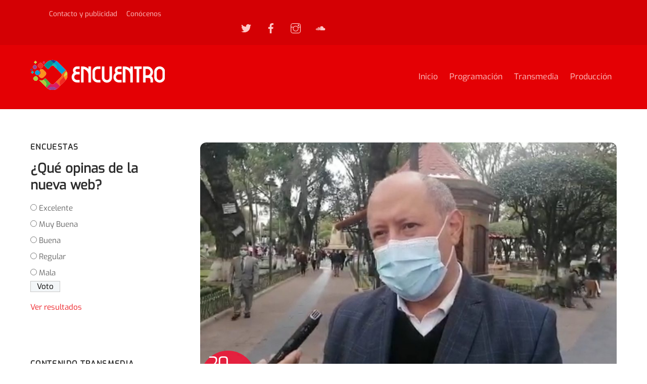

--- FILE ---
content_type: text/html; charset=UTF-8
request_url: https://radioencuentro.org/noticias/alcaldia-gestiona-dos-fideicomisos-uno-para-pagar-deudas-de-empresas-y-un-segundo-para-agilizar-proyectos-sucre-iii-y-sucre-iv/
body_size: 96895
content:
<!DOCTYPE html>
<html lang="es">
<head>
        <meta charset="UTF-8">
        <meta name="viewport" content="width=device-width, initial-scale=1, minimum-scale=1">
        <style id="tb_inline_styles" data-no-optimize="1">@media(min-width:768px){.tb_animation_on{overflow-x:hidden}.themify_builder .wow{visibility:hidden;animation-fill-mode:both}[data-tf-animation]{will-change:transform,opacity,visibility}}@media(min-width:768px){.themify_builder .tf_lax_done{transition-duration:.8s;transition-timing-function:cubic-bezier(.165,.84,.44,1)}}@media(max-width:770px){.themify_builder .tf_lax_done{opacity:unset!important;transform:unset!important;filter:unset!important}}[data-sticky-active].tb_sticky_scroll_active{z-index:1}[data-sticky-active].tb_sticky_scroll_active .hide-on-stick{display:none}@media(min-width:1281px){.hide-desktop{width:0!important;height:0!important;padding:0!important;visibility:hidden!important;margin:0!important;display:table-column!important;background:0!important;content-visibility:hidden;overflow:hidden!important}}@media(min-width:769px) and (max-width:1280px){.hide-tablet_landscape{width:0!important;height:0!important;padding:0!important;visibility:hidden!important;margin:0!important;display:table-column!important;background:0!important;content-visibility:hidden;overflow:hidden!important}}@media(min-width:681px) and (max-width:768px){.hide-tablet{width:0!important;height:0!important;padding:0!important;visibility:hidden!important;margin:0!important;display:table-column!important;background:0!important;content-visibility:hidden;overflow:hidden!important}}@media(max-width:680px){.hide-mobile{width:0!important;height:0!important;padding:0!important;visibility:hidden!important;margin:0!important;display:table-column!important;background:0!important;content-visibility:hidden;overflow:hidden!important}}@media(max-width:768px){div.module-gallery-grid{--galn:var(--galt)}}@media(max-width:680px){
                .themify_map.tf_map_loaded{width:100%!important}
                .ui.builder_button,.ui.nav li a{padding:.525em 1.15em}
                .fullheight>.row_inner:not(.tb_col_count_1){min-height:0}
                div.module-gallery-grid{--galn:var(--galm);gap:8px}
            }</style><noscript><style>.themify_builder .wow,.wow .tf_lazy{visibility:visible!important}</style></noscript>            <style id="tf_lazy_style" data-no-optimize="1">
                .tf_svg_lazy{
                    content-visibility:auto;
                    background-size:100% 25%!important;
                    background-repeat:no-repeat!important;
                    background-position:0 0, 0 33.4%,0 66.6%,0 100%!important;
                    transition:filter .3s linear!important;
                    filter:blur(25px)!important;                    transform:translateZ(0)
                }
                .tf_svg_lazy_loaded{
                    filter:blur(0)!important
                }
                [data-lazy]:is(.module,.module_row:not(.tb_first)),.module[data-lazy] .ui,.module_row[data-lazy]:not(.tb_first):is(>.row_inner,.module_column[data-lazy],.module_subrow[data-lazy]){
                    background-image:none!important
                }
            </style>
            <noscript>
                <style>
                    .tf_svg_lazy{
                        display:none!important
                    }
                </style>
            </noscript>
                    <style id="tf_lazy_common" data-no-optimize="1">
                        img{
                max-width:100%;
                height:auto
            }
                                    :where(.tf_in_flx,.tf_flx){display:inline-flex;flex-wrap:wrap;place-items:center}
            .tf_fa,:is(em,i) tf-lottie{display:inline-block;vertical-align:middle}:is(em,i) tf-lottie{width:1.5em;height:1.5em}.tf_fa{width:1em;height:1em;stroke-width:0;stroke:currentColor;overflow:visible;fill:currentColor;pointer-events:none;text-rendering:optimizeSpeed;buffered-rendering:static}#tf_svg symbol{overflow:visible}:where(.tf_lazy){position:relative;visibility:visible;display:block;opacity:.3}.wow .tf_lazy:not(.tf_swiper-slide){visibility:hidden;opacity:1}div.tf_audio_lazy audio{visibility:hidden;height:0;display:inline}.mejs-container{visibility:visible}.tf_iframe_lazy{transition:opacity .3s ease-in-out;min-height:10px}:where(.tf_flx),.tf_swiper-wrapper{display:flex}.tf_swiper-slide{flex-shrink:0;opacity:0;width:100%;height:100%}.tf_swiper-wrapper>br,.tf_lazy.tf_swiper-wrapper .tf_lazy:after,.tf_lazy.tf_swiper-wrapper .tf_lazy:before{display:none}.tf_lazy:after,.tf_lazy:before{content:'';display:inline-block;position:absolute;width:10px!important;height:10px!important;margin:0 3px;top:50%!important;inset-inline:auto 50%!important;border-radius:100%;background-color:currentColor;visibility:visible;animation:tf-hrz-loader infinite .75s cubic-bezier(.2,.68,.18,1.08)}.tf_lazy:after{width:6px!important;height:6px!important;inset-inline:50% auto!important;margin-top:3px;animation-delay:-.4s}@keyframes tf-hrz-loader{0%,100%{transform:scale(1);opacity:1}50%{transform:scale(.1);opacity:.6}}.tf_lazy_lightbox{position:fixed;background:rgba(11,11,11,.8);color:#ccc;top:0;left:0;display:flex;align-items:center;justify-content:center;z-index:999}.tf_lazy_lightbox .tf_lazy:after,.tf_lazy_lightbox .tf_lazy:before{background:#fff}.tf_vd_lazy,tf-lottie{display:flex;flex-wrap:wrap}tf-lottie{aspect-ratio:1.777}.tf_w.tf_vd_lazy video{width:100%;height:auto;position:static;object-fit:cover}
        </style>
        <link type="image/png" href="https://radioencuentro.org/wp-content/uploads/2021/03/fav21.png" rel="apple-touch-icon" /><link type="image/png" href="https://radioencuentro.org/wp-content/uploads/2021/03/fav21.png" rel="icon" /><title>ALCALDÍA GESTIONA DOS FIDEICOMISOS UNO PARA PAGAR DEUDAS DE EMPRESAS Y UN SEGUNDO PARA AGILIZAR PROYECTOS SUCRE III Y SUCRE IV &#8211; Radio Encuentro</title>
<meta name='robots' content='max-image-preview:large' />
<link rel="alternate" type="application/rss+xml" title="Radio Encuentro &raquo; Feed" href="https://radioencuentro.org/feed/" />
<link rel="alternate" type="application/rss+xml" title="Radio Encuentro &raquo; Feed de los comentarios" href="https://radioencuentro.org/comments/feed/" />
<link rel="alternate" type="application/rss+xml" title="Radio Encuentro &raquo; Comentario ALCALDÍA GESTIONA DOS FIDEICOMISOS UNO PARA PAGAR DEUDAS DE EMPRESAS Y UN SEGUNDO PARA AGILIZAR PROYECTOS SUCRE III Y SUCRE IV del feed" href="https://radioencuentro.org/noticias/alcaldia-gestiona-dos-fideicomisos-uno-para-pagar-deudas-de-empresas-y-un-segundo-para-agilizar-proyectos-sucre-iii-y-sucre-iv/feed/" />
<style id='global-styles-inline-css'>
body{--wp--preset--color--black: #000000;--wp--preset--color--cyan-bluish-gray: #abb8c3;--wp--preset--color--white: #ffffff;--wp--preset--color--pale-pink: #f78da7;--wp--preset--color--vivid-red: #cf2e2e;--wp--preset--color--luminous-vivid-orange: #ff6900;--wp--preset--color--luminous-vivid-amber: #fcb900;--wp--preset--color--light-green-cyan: #7bdcb5;--wp--preset--color--vivid-green-cyan: #00d084;--wp--preset--color--pale-cyan-blue: #8ed1fc;--wp--preset--color--vivid-cyan-blue: #0693e3;--wp--preset--color--vivid-purple: #9b51e0;--wp--preset--gradient--vivid-cyan-blue-to-vivid-purple: linear-gradient(135deg,rgba(6,147,227,1) 0%,rgb(155,81,224) 100%);--wp--preset--gradient--light-green-cyan-to-vivid-green-cyan: linear-gradient(135deg,rgb(122,220,180) 0%,rgb(0,208,130) 100%);--wp--preset--gradient--luminous-vivid-amber-to-luminous-vivid-orange: linear-gradient(135deg,rgba(252,185,0,1) 0%,rgba(255,105,0,1) 100%);--wp--preset--gradient--luminous-vivid-orange-to-vivid-red: linear-gradient(135deg,rgba(255,105,0,1) 0%,rgb(207,46,46) 100%);--wp--preset--gradient--very-light-gray-to-cyan-bluish-gray: linear-gradient(135deg,rgb(238,238,238) 0%,rgb(169,184,195) 100%);--wp--preset--gradient--cool-to-warm-spectrum: linear-gradient(135deg,rgb(74,234,220) 0%,rgb(151,120,209) 20%,rgb(207,42,186) 40%,rgb(238,44,130) 60%,rgb(251,105,98) 80%,rgb(254,248,76) 100%);--wp--preset--gradient--blush-light-purple: linear-gradient(135deg,rgb(255,206,236) 0%,rgb(152,150,240) 100%);--wp--preset--gradient--blush-bordeaux: linear-gradient(135deg,rgb(254,205,165) 0%,rgb(254,45,45) 50%,rgb(107,0,62) 100%);--wp--preset--gradient--luminous-dusk: linear-gradient(135deg,rgb(255,203,112) 0%,rgb(199,81,192) 50%,rgb(65,88,208) 100%);--wp--preset--gradient--pale-ocean: linear-gradient(135deg,rgb(255,245,203) 0%,rgb(182,227,212) 50%,rgb(51,167,181) 100%);--wp--preset--gradient--electric-grass: linear-gradient(135deg,rgb(202,248,128) 0%,rgb(113,206,126) 100%);--wp--preset--gradient--midnight: linear-gradient(135deg,rgb(2,3,129) 0%,rgb(40,116,252) 100%);--wp--preset--duotone--dark-grayscale: url('#wp-duotone-dark-grayscale');--wp--preset--duotone--grayscale: url('#wp-duotone-grayscale');--wp--preset--duotone--purple-yellow: url('#wp-duotone-purple-yellow');--wp--preset--duotone--blue-red: url('#wp-duotone-blue-red');--wp--preset--duotone--midnight: url('#wp-duotone-midnight');--wp--preset--duotone--magenta-yellow: url('#wp-duotone-magenta-yellow');--wp--preset--duotone--purple-green: url('#wp-duotone-purple-green');--wp--preset--duotone--blue-orange: url('#wp-duotone-blue-orange');--wp--preset--font-size--small: 13px;--wp--preset--font-size--medium: 20px;--wp--preset--font-size--large: 36px;--wp--preset--font-size--x-large: 42px;--wp--preset--font-family--system-font: -apple-system,BlinkMacSystemFont,"Segoe UI",Roboto,Oxygen-Sans,Ubuntu,Cantarell,"Helvetica Neue",sans-serif;}body { margin: 0; }body{font-family: var(--wp--preset--font-family--system-font);font-size: var(--wp--preset--font-size--medium);line-height: 1.6;--wp--style--block-gap: 24px;}.wp-site-blocks > .alignleft { float: left; margin-right: 2em; }.wp-site-blocks > .alignright { float: right; margin-left: 2em; }.wp-site-blocks > .aligncenter { justify-content: center; margin-left: auto; margin-right: auto; }.wp-site-blocks > * { margin-block-start: 0; margin-block-end: 0; }.wp-site-blocks > * + * { margin-block-start: var( --wp--style--block-gap ); }.has-black-color{color: var(--wp--preset--color--black) !important;}.has-cyan-bluish-gray-color{color: var(--wp--preset--color--cyan-bluish-gray) !important;}.has-white-color{color: var(--wp--preset--color--white) !important;}.has-pale-pink-color{color: var(--wp--preset--color--pale-pink) !important;}.has-vivid-red-color{color: var(--wp--preset--color--vivid-red) !important;}.has-luminous-vivid-orange-color{color: var(--wp--preset--color--luminous-vivid-orange) !important;}.has-luminous-vivid-amber-color{color: var(--wp--preset--color--luminous-vivid-amber) !important;}.has-light-green-cyan-color{color: var(--wp--preset--color--light-green-cyan) !important;}.has-vivid-green-cyan-color{color: var(--wp--preset--color--vivid-green-cyan) !important;}.has-pale-cyan-blue-color{color: var(--wp--preset--color--pale-cyan-blue) !important;}.has-vivid-cyan-blue-color{color: var(--wp--preset--color--vivid-cyan-blue) !important;}.has-vivid-purple-color{color: var(--wp--preset--color--vivid-purple) !important;}.has-black-background-color{background-color: var(--wp--preset--color--black) !important;}.has-cyan-bluish-gray-background-color{background-color: var(--wp--preset--color--cyan-bluish-gray) !important;}.has-white-background-color{background-color: var(--wp--preset--color--white) !important;}.has-pale-pink-background-color{background-color: var(--wp--preset--color--pale-pink) !important;}.has-vivid-red-background-color{background-color: var(--wp--preset--color--vivid-red) !important;}.has-luminous-vivid-orange-background-color{background-color: var(--wp--preset--color--luminous-vivid-orange) !important;}.has-luminous-vivid-amber-background-color{background-color: var(--wp--preset--color--luminous-vivid-amber) !important;}.has-light-green-cyan-background-color{background-color: var(--wp--preset--color--light-green-cyan) !important;}.has-vivid-green-cyan-background-color{background-color: var(--wp--preset--color--vivid-green-cyan) !important;}.has-pale-cyan-blue-background-color{background-color: var(--wp--preset--color--pale-cyan-blue) !important;}.has-vivid-cyan-blue-background-color{background-color: var(--wp--preset--color--vivid-cyan-blue) !important;}.has-vivid-purple-background-color{background-color: var(--wp--preset--color--vivid-purple) !important;}.has-black-border-color{border-color: var(--wp--preset--color--black) !important;}.has-cyan-bluish-gray-border-color{border-color: var(--wp--preset--color--cyan-bluish-gray) !important;}.has-white-border-color{border-color: var(--wp--preset--color--white) !important;}.has-pale-pink-border-color{border-color: var(--wp--preset--color--pale-pink) !important;}.has-vivid-red-border-color{border-color: var(--wp--preset--color--vivid-red) !important;}.has-luminous-vivid-orange-border-color{border-color: var(--wp--preset--color--luminous-vivid-orange) !important;}.has-luminous-vivid-amber-border-color{border-color: var(--wp--preset--color--luminous-vivid-amber) !important;}.has-light-green-cyan-border-color{border-color: var(--wp--preset--color--light-green-cyan) !important;}.has-vivid-green-cyan-border-color{border-color: var(--wp--preset--color--vivid-green-cyan) !important;}.has-pale-cyan-blue-border-color{border-color: var(--wp--preset--color--pale-cyan-blue) !important;}.has-vivid-cyan-blue-border-color{border-color: var(--wp--preset--color--vivid-cyan-blue) !important;}.has-vivid-purple-border-color{border-color: var(--wp--preset--color--vivid-purple) !important;}.has-vivid-cyan-blue-to-vivid-purple-gradient-background{background: var(--wp--preset--gradient--vivid-cyan-blue-to-vivid-purple) !important;}.has-light-green-cyan-to-vivid-green-cyan-gradient-background{background: var(--wp--preset--gradient--light-green-cyan-to-vivid-green-cyan) !important;}.has-luminous-vivid-amber-to-luminous-vivid-orange-gradient-background{background: var(--wp--preset--gradient--luminous-vivid-amber-to-luminous-vivid-orange) !important;}.has-luminous-vivid-orange-to-vivid-red-gradient-background{background: var(--wp--preset--gradient--luminous-vivid-orange-to-vivid-red) !important;}.has-very-light-gray-to-cyan-bluish-gray-gradient-background{background: var(--wp--preset--gradient--very-light-gray-to-cyan-bluish-gray) !important;}.has-cool-to-warm-spectrum-gradient-background{background: var(--wp--preset--gradient--cool-to-warm-spectrum) !important;}.has-blush-light-purple-gradient-background{background: var(--wp--preset--gradient--blush-light-purple) !important;}.has-blush-bordeaux-gradient-background{background: var(--wp--preset--gradient--blush-bordeaux) !important;}.has-luminous-dusk-gradient-background{background: var(--wp--preset--gradient--luminous-dusk) !important;}.has-pale-ocean-gradient-background{background: var(--wp--preset--gradient--pale-ocean) !important;}.has-electric-grass-gradient-background{background: var(--wp--preset--gradient--electric-grass) !important;}.has-midnight-gradient-background{background: var(--wp--preset--gradient--midnight) !important;}.has-small-font-size{font-size: var(--wp--preset--font-size--small) !important;}.has-medium-font-size{font-size: var(--wp--preset--font-size--medium) !important;}.has-large-font-size{font-size: var(--wp--preset--font-size--large) !important;}.has-x-large-font-size{font-size: var(--wp--preset--font-size--x-large) !important;}.has-system-font-font-family{font-family: var(--wp--preset--font-family--system-font) !important;}
</style>
<link rel="preload" href="https://radioencuentro.org/wp-content/plugins/wp-polls/polls-css.css?ver=2.77.0" as="style"><link rel='stylesheet' id='wp-polls-css'  href='https://radioencuentro.org/wp-content/plugins/wp-polls/polls-css.css?ver=2.77.0' media='all' />
<style id='wp-polls-inline-css'>
.wp-polls .pollbar {
	margin: 1px;
	font-size: 6px;
	line-height: 8px;
	height: 8px;
	background: #d7332f;
	border: 1px solid #c42323;
}

</style>
<link rel="preload" href="https://radioencuentro.org/wp-content/plugins/audioigniter/player/build/style.css?ver=2.0.0" as="style"><link rel='stylesheet' id='audioigniter-css'  href='https://radioencuentro.org/wp-content/plugins/audioigniter/player/build/style.css?ver=2.0.0' media='all' />
<script src='https://radioencuentro.org/wp-includes/js/jquery/jquery.min.js?ver=3.6.0' id='jquery-core-js'></script>
<script src='https://radioencuentro.org/wp-includes/js/jquery/jquery-migrate.min.js?ver=3.3.2' id='jquery-migrate-js'></script>
<script async="async" src='https://radioencuentro.org/wp-content/plugins/playerjs/playerjs_default.js?ver=6.0.11' id='playerjs-js-js'></script>
<link rel="https://api.w.org/" href="https://radioencuentro.org/wp-json/" /><link rel="alternate" type="application/json" href="https://radioencuentro.org/wp-json/wp/v2/posts/10280" /><link rel="EditURI" type="application/rsd+xml" title="RSD" href="https://radioencuentro.org/xmlrpc.php?rsd" />
<link rel="wlwmanifest" type="application/wlwmanifest+xml" href="https://radioencuentro.org/wp-includes/wlwmanifest.xml" /> 
<meta name="generator" content="WordPress 6.0.11" />
<link rel="canonical" href="https://radioencuentro.org/noticias/alcaldia-gestiona-dos-fideicomisos-uno-para-pagar-deudas-de-empresas-y-un-segundo-para-agilizar-proyectos-sucre-iii-y-sucre-iv/" />
<link rel='shortlink' href='https://radioencuentro.org/?p=10280' />
<link rel="alternate" type="application/json+oembed" href="https://radioencuentro.org/wp-json/oembed/1.0/embed?url=https%3A%2F%2Fradioencuentro.org%2Fnoticias%2Falcaldia-gestiona-dos-fideicomisos-uno-para-pagar-deudas-de-empresas-y-un-segundo-para-agilizar-proyectos-sucre-iii-y-sucre-iv%2F" />
<link rel="alternate" type="text/xml+oembed" href="https://radioencuentro.org/wp-json/oembed/1.0/embed?url=https%3A%2F%2Fradioencuentro.org%2Fnoticias%2Falcaldia-gestiona-dos-fideicomisos-uno-para-pagar-deudas-de-empresas-y-un-segundo-para-agilizar-proyectos-sucre-iii-y-sucre-iv%2F&#038;format=xml" />
<style type="text/css"></style>
	<style>
	@keyframes themifyAnimatedBG{
		0%{background-color:#33baab}100%{background-color:#e33b9e}50%{background-color:#4961d7}33.3%{background-color:#2ea85c}25%{background-color:#2bb8ed}20%{background-color:#dd5135}
	}
	.module_row.animated-bg{
		animation:themifyAnimatedBG 30000ms infinite alternate
	}
	</style>
	<!-- Global site tag (gtag.js) - Google Analytics -->
<script async src="https://www.googletagmanager.com/gtag/js?id=UA-11803788-2"></script>
<script>
  window.dataLayer = window.dataLayer || [];
  function gtag(){dataLayer.push(arguments);}
  gtag('js', new Date());

  gtag('config', 'UA-11803788-2');
</script><link rel="prefetch" href="https://radioencuentro.org/wp-content/themes/themify-ultra/js/themify-script.js?ver=7.9.2" as="script" fetchpriority="low"><link rel="prefetch" href="https://radioencuentro.org/wp-content/themes/themify-ultra/themify/js/modules/themify-sidemenu.js?ver=8.0.2" as="script" fetchpriority="low"><link rel="preload" href="https://radioencuentro.org/wp-content/uploads/2020/01/re20b.png" as="image"><link rel="prefetch" href="https://radioencuentro.org/wp-content/themes/themify-ultra/themify/css/modules/animate.min.css?ver=8.0.2" as="style"><link rel="prefetch" href="https://radioencuentro.org/wp-content/themes/themify-ultra/themify/js/modules/animate.js?ver=8.0.2" as="script" fetchpriority="low"><link rel="prefetch" href="https://radioencuentro.org/wp-content/themes/themify-ultra/themify/js/modules/lax.js?ver=8.0.2" as="script" fetchpriority="low"><link rel="preload" href="https://radioencuentro.org/wp-content/themes/themify-ultra/themify/themify-builder/js/themify-builder-script.js?ver=8.0.2" as="script" fetchpriority="low"><style id="tf_gf_fonts_style">@font-face{font-family:'Exo';font-style:italic;font-display:swap;src:url(https://fonts.gstatic.com/s/exo/v25/4UafrEtFpBISdmSt-MY2ehbO95t040BWNnYtxIs.woff2) format('woff2');unicode-range:U+0102-0103,U+0110-0111,U+0128-0129,U+0168-0169,U+01A0-01A1,U+01AF-01B0,U+0300-0301,U+0303-0304,U+0308-0309,U+0323,U+0329,U+1EA0-1EF9,U+20AB;}@font-face{font-family:'Exo';font-style:italic;font-display:swap;src:url(https://fonts.gstatic.com/s/exo/v25/4UafrEtFpBISdmSt-MY2ehbO95t040BWN3YtxIs.woff2) format('woff2');unicode-range:U+0100-02BA,U+02BD-02C5,U+02C7-02CC,U+02CE-02D7,U+02DD-02FF,U+0304,U+0308,U+0329,U+1D00-1DBF,U+1E00-1E9F,U+1EF2-1EFF,U+2020,U+20A0-20AB,U+20AD-20C0,U+2113,U+2C60-2C7F,U+A720-A7FF;}@font-face{font-family:'Exo';font-style:italic;font-display:swap;src:url(https://fonts.gstatic.com/s/exo/v25/4UafrEtFpBISdmSt-MY2ehbO95t040BWOXYt.woff2) format('woff2');unicode-range:U+0000-00FF,U+0131,U+0152-0153,U+02BB-02BC,U+02C6,U+02DA,U+02DC,U+0304,U+0308,U+0329,U+2000-206F,U+20AC,U+2122,U+2191,U+2193,U+2212,U+2215,U+FEFF,U+FFFD;}@font-face{font-family:'Exo';font-display:swap;src:url(https://fonts.gstatic.com/s/exo/v25/4UaZrEtFpBI4f1ZSIK9d4LjJ4lM3OwtmO24p.woff2) format('woff2');unicode-range:U+0102-0103,U+0110-0111,U+0128-0129,U+0168-0169,U+01A0-01A1,U+01AF-01B0,U+0300-0301,U+0303-0304,U+0308-0309,U+0323,U+0329,U+1EA0-1EF9,U+20AB;}@font-face{font-family:'Exo';font-display:swap;src:url(https://fonts.gstatic.com/s/exo/v25/4UaZrEtFpBI4f1ZSIK9d4LjJ4lM3OwpmO24p.woff2) format('woff2');unicode-range:U+0100-02BA,U+02BD-02C5,U+02C7-02CC,U+02CE-02D7,U+02DD-02FF,U+0304,U+0308,U+0329,U+1D00-1DBF,U+1E00-1E9F,U+1EF2-1EFF,U+2020,U+20A0-20AB,U+20AD-20C0,U+2113,U+2C60-2C7F,U+A720-A7FF;}@font-face{font-family:'Exo';font-display:swap;src:url(https://fonts.gstatic.com/s/exo/v25/4UaZrEtFpBI4f1ZSIK9d4LjJ4lM3OwRmOw.woff2) format('woff2');unicode-range:U+0000-00FF,U+0131,U+0152-0153,U+02BB-02BC,U+02C6,U+02DA,U+02DC,U+0304,U+0308,U+0329,U+2000-206F,U+20AC,U+2122,U+2191,U+2193,U+2212,U+2215,U+FEFF,U+FFFD;}@font-face{font-family:'Oswald';font-weight:200;font-display:swap;src:url(https://fonts.gstatic.com/s/oswald/v57/TK3IWkUHHAIjg75cFRf3bXL8LICs13Fv40pKlN4NNSeSASwcEWlbHYjedg.woff2) format('woff2');unicode-range:U+0460-052F,U+1C80-1C8A,U+20B4,U+2DE0-2DFF,U+A640-A69F,U+FE2E-FE2F;}@font-face{font-family:'Oswald';font-weight:200;font-display:swap;src:url(https://fonts.gstatic.com/s/oswald/v57/TK3IWkUHHAIjg75cFRf3bXL8LICs13Fv40pKlN4NNSeSASwcEWlSHYjedg.woff2) format('woff2');unicode-range:U+0301,U+0400-045F,U+0490-0491,U+04B0-04B1,U+2116;}@font-face{font-family:'Oswald';font-weight:200;font-display:swap;src:url(https://fonts.gstatic.com/s/oswald/v57/TK3IWkUHHAIjg75cFRf3bXL8LICs13Fv40pKlN4NNSeSASwcEWlZHYjedg.woff2) format('woff2');unicode-range:U+0102-0103,U+0110-0111,U+0128-0129,U+0168-0169,U+01A0-01A1,U+01AF-01B0,U+0300-0301,U+0303-0304,U+0308-0309,U+0323,U+0329,U+1EA0-1EF9,U+20AB;}@font-face{font-family:'Oswald';font-weight:200;font-display:swap;src:url(https://fonts.gstatic.com/s/oswald/v57/TK3IWkUHHAIjg75cFRf3bXL8LICs13Fv40pKlN4NNSeSASwcEWlYHYjedg.woff2) format('woff2');unicode-range:U+0100-02BA,U+02BD-02C5,U+02C7-02CC,U+02CE-02D7,U+02DD-02FF,U+0304,U+0308,U+0329,U+1D00-1DBF,U+1E00-1E9F,U+1EF2-1EFF,U+2020,U+20A0-20AB,U+20AD-20C0,U+2113,U+2C60-2C7F,U+A720-A7FF;}@font-face{font-family:'Oswald';font-weight:200;font-display:swap;src:url(https://fonts.gstatic.com/s/oswald/v57/TK3IWkUHHAIjg75cFRf3bXL8LICs13Fv40pKlN4NNSeSASwcEWlWHYg.woff2) format('woff2');unicode-range:U+0000-00FF,U+0131,U+0152-0153,U+02BB-02BC,U+02C6,U+02DA,U+02DC,U+0304,U+0308,U+0329,U+2000-206F,U+20AC,U+2122,U+2191,U+2193,U+2212,U+2215,U+FEFF,U+FFFD;}@font-face{font-family:'Oswald';font-display:swap;src:url(https://fonts.gstatic.com/s/oswald/v57/TK3IWkUHHAIjg75cFRf3bXL8LICs13Fv40pKlN4NNSeSASwcEWlbHYjedg.woff2) format('woff2');unicode-range:U+0460-052F,U+1C80-1C8A,U+20B4,U+2DE0-2DFF,U+A640-A69F,U+FE2E-FE2F;}@font-face{font-family:'Oswald';font-display:swap;src:url(https://fonts.gstatic.com/s/oswald/v57/TK3IWkUHHAIjg75cFRf3bXL8LICs13Fv40pKlN4NNSeSASwcEWlSHYjedg.woff2) format('woff2');unicode-range:U+0301,U+0400-045F,U+0490-0491,U+04B0-04B1,U+2116;}@font-face{font-family:'Oswald';font-display:swap;src:url(https://fonts.gstatic.com/s/oswald/v57/TK3IWkUHHAIjg75cFRf3bXL8LICs13Fv40pKlN4NNSeSASwcEWlZHYjedg.woff2) format('woff2');unicode-range:U+0102-0103,U+0110-0111,U+0128-0129,U+0168-0169,U+01A0-01A1,U+01AF-01B0,U+0300-0301,U+0303-0304,U+0308-0309,U+0323,U+0329,U+1EA0-1EF9,U+20AB;}@font-face{font-family:'Oswald';font-display:swap;src:url(https://fonts.gstatic.com/s/oswald/v57/TK3IWkUHHAIjg75cFRf3bXL8LICs13Fv40pKlN4NNSeSASwcEWlYHYjedg.woff2) format('woff2');unicode-range:U+0100-02BA,U+02BD-02C5,U+02C7-02CC,U+02CE-02D7,U+02DD-02FF,U+0304,U+0308,U+0329,U+1D00-1DBF,U+1E00-1E9F,U+1EF2-1EFF,U+2020,U+20A0-20AB,U+20AD-20C0,U+2113,U+2C60-2C7F,U+A720-A7FF;}@font-face{font-family:'Oswald';font-display:swap;src:url(https://fonts.gstatic.com/s/oswald/v57/TK3IWkUHHAIjg75cFRf3bXL8LICs13Fv40pKlN4NNSeSASwcEWlWHYg.woff2) format('woff2');unicode-range:U+0000-00FF,U+0131,U+0152-0153,U+02BB-02BC,U+02C6,U+02DA,U+02DC,U+0304,U+0308,U+0329,U+2000-206F,U+20AC,U+2122,U+2191,U+2193,U+2212,U+2215,U+FEFF,U+FFFD;}@font-face{font-family:'Public Sans';font-style:italic;font-display:swap;src:url(https://fonts.gstatic.com/s/publicsans/v21/ijwTs572Xtc6ZYQws9YVwnNDTJPax9k0.woff2) format('woff2');unicode-range:U+0102-0103,U+0110-0111,U+0128-0129,U+0168-0169,U+01A0-01A1,U+01AF-01B0,U+0300-0301,U+0303-0304,U+0308-0309,U+0323,U+0329,U+1EA0-1EF9,U+20AB;}@font-face{font-family:'Public Sans';font-style:italic;font-display:swap;src:url(https://fonts.gstatic.com/s/publicsans/v21/ijwTs572Xtc6ZYQws9YVwnNDTJLax9k0.woff2) format('woff2');unicode-range:U+0100-02BA,U+02BD-02C5,U+02C7-02CC,U+02CE-02D7,U+02DD-02FF,U+0304,U+0308,U+0329,U+1D00-1DBF,U+1E00-1E9F,U+1EF2-1EFF,U+2020,U+20A0-20AB,U+20AD-20C0,U+2113,U+2C60-2C7F,U+A720-A7FF;}@font-face{font-family:'Public Sans';font-style:italic;font-display:swap;src:url(https://fonts.gstatic.com/s/publicsans/v21/ijwTs572Xtc6ZYQws9YVwnNDTJzaxw.woff2) format('woff2');unicode-range:U+0000-00FF,U+0131,U+0152-0153,U+02BB-02BC,U+02C6,U+02DA,U+02DC,U+0304,U+0308,U+0329,U+2000-206F,U+20AC,U+2122,U+2191,U+2193,U+2212,U+2215,U+FEFF,U+FFFD;}@font-face{font-family:'Public Sans';font-style:italic;font-weight:600;font-display:swap;src:url(https://fonts.gstatic.com/s/publicsans/v21/ijwTs572Xtc6ZYQws9YVwnNDTJPax9k0.woff2) format('woff2');unicode-range:U+0102-0103,U+0110-0111,U+0128-0129,U+0168-0169,U+01A0-01A1,U+01AF-01B0,U+0300-0301,U+0303-0304,U+0308-0309,U+0323,U+0329,U+1EA0-1EF9,U+20AB;}@font-face{font-family:'Public Sans';font-style:italic;font-weight:600;font-display:swap;src:url(https://fonts.gstatic.com/s/publicsans/v21/ijwTs572Xtc6ZYQws9YVwnNDTJLax9k0.woff2) format('woff2');unicode-range:U+0100-02BA,U+02BD-02C5,U+02C7-02CC,U+02CE-02D7,U+02DD-02FF,U+0304,U+0308,U+0329,U+1D00-1DBF,U+1E00-1E9F,U+1EF2-1EFF,U+2020,U+20A0-20AB,U+20AD-20C0,U+2113,U+2C60-2C7F,U+A720-A7FF;}@font-face{font-family:'Public Sans';font-style:italic;font-weight:600;font-display:swap;src:url(https://fonts.gstatic.com/s/publicsans/v21/ijwTs572Xtc6ZYQws9YVwnNDTJzaxw.woff2) format('woff2');unicode-range:U+0000-00FF,U+0131,U+0152-0153,U+02BB-02BC,U+02C6,U+02DA,U+02DC,U+0304,U+0308,U+0329,U+2000-206F,U+20AC,U+2122,U+2191,U+2193,U+2212,U+2215,U+FEFF,U+FFFD;}@font-face{font-family:'Public Sans';font-style:italic;font-weight:700;font-display:swap;src:url(https://fonts.gstatic.com/s/publicsans/v21/ijwTs572Xtc6ZYQws9YVwnNDTJPax9k0.woff2) format('woff2');unicode-range:U+0102-0103,U+0110-0111,U+0128-0129,U+0168-0169,U+01A0-01A1,U+01AF-01B0,U+0300-0301,U+0303-0304,U+0308-0309,U+0323,U+0329,U+1EA0-1EF9,U+20AB;}@font-face{font-family:'Public Sans';font-style:italic;font-weight:700;font-display:swap;src:url(https://fonts.gstatic.com/s/publicsans/v21/ijwTs572Xtc6ZYQws9YVwnNDTJLax9k0.woff2) format('woff2');unicode-range:U+0100-02BA,U+02BD-02C5,U+02C7-02CC,U+02CE-02D7,U+02DD-02FF,U+0304,U+0308,U+0329,U+1D00-1DBF,U+1E00-1E9F,U+1EF2-1EFF,U+2020,U+20A0-20AB,U+20AD-20C0,U+2113,U+2C60-2C7F,U+A720-A7FF;}@font-face{font-family:'Public Sans';font-style:italic;font-weight:700;font-display:swap;src:url(https://fonts.gstatic.com/s/publicsans/v21/ijwTs572Xtc6ZYQws9YVwnNDTJzaxw.woff2) format('woff2');unicode-range:U+0000-00FF,U+0131,U+0152-0153,U+02BB-02BC,U+02C6,U+02DA,U+02DC,U+0304,U+0308,U+0329,U+2000-206F,U+20AC,U+2122,U+2191,U+2193,U+2212,U+2215,U+FEFF,U+FFFD;}@font-face{font-family:'Public Sans';font-display:swap;src:url(https://fonts.gstatic.com/s/publicsans/v21/ijwRs572Xtc6ZYQws9YVwnNJfJ7Cww.woff2) format('woff2');unicode-range:U+0102-0103,U+0110-0111,U+0128-0129,U+0168-0169,U+01A0-01A1,U+01AF-01B0,U+0300-0301,U+0303-0304,U+0308-0309,U+0323,U+0329,U+1EA0-1EF9,U+20AB;}@font-face{font-family:'Public Sans';font-display:swap;src:url(https://fonts.gstatic.com/s/publicsans/v21/ijwRs572Xtc6ZYQws9YVwnNIfJ7Cww.woff2) format('woff2');unicode-range:U+0100-02BA,U+02BD-02C5,U+02C7-02CC,U+02CE-02D7,U+02DD-02FF,U+0304,U+0308,U+0329,U+1D00-1DBF,U+1E00-1E9F,U+1EF2-1EFF,U+2020,U+20A0-20AB,U+20AD-20C0,U+2113,U+2C60-2C7F,U+A720-A7FF;}@font-face{font-family:'Public Sans';font-display:swap;src:url(https://fonts.gstatic.com/s/publicsans/v21/ijwRs572Xtc6ZYQws9YVwnNGfJ4.woff2) format('woff2');unicode-range:U+0000-00FF,U+0131,U+0152-0153,U+02BB-02BC,U+02C6,U+02DA,U+02DC,U+0304,U+0308,U+0329,U+2000-206F,U+20AC,U+2122,U+2191,U+2193,U+2212,U+2215,U+FEFF,U+FFFD;}@font-face{font-family:'Public Sans';font-weight:600;font-display:swap;src:url(https://fonts.gstatic.com/s/publicsans/v21/ijwRs572Xtc6ZYQws9YVwnNJfJ7Cww.woff2) format('woff2');unicode-range:U+0102-0103,U+0110-0111,U+0128-0129,U+0168-0169,U+01A0-01A1,U+01AF-01B0,U+0300-0301,U+0303-0304,U+0308-0309,U+0323,U+0329,U+1EA0-1EF9,U+20AB;}@font-face{font-family:'Public Sans';font-weight:600;font-display:swap;src:url(https://fonts.gstatic.com/s/publicsans/v21/ijwRs572Xtc6ZYQws9YVwnNIfJ7Cww.woff2) format('woff2');unicode-range:U+0100-02BA,U+02BD-02C5,U+02C7-02CC,U+02CE-02D7,U+02DD-02FF,U+0304,U+0308,U+0329,U+1D00-1DBF,U+1E00-1E9F,U+1EF2-1EFF,U+2020,U+20A0-20AB,U+20AD-20C0,U+2113,U+2C60-2C7F,U+A720-A7FF;}@font-face{font-family:'Public Sans';font-weight:600;font-display:swap;src:url(https://fonts.gstatic.com/s/publicsans/v21/ijwRs572Xtc6ZYQws9YVwnNGfJ4.woff2) format('woff2');unicode-range:U+0000-00FF,U+0131,U+0152-0153,U+02BB-02BC,U+02C6,U+02DA,U+02DC,U+0304,U+0308,U+0329,U+2000-206F,U+20AC,U+2122,U+2191,U+2193,U+2212,U+2215,U+FEFF,U+FFFD;}@font-face{font-family:'Public Sans';font-weight:700;font-display:swap;src:url(https://fonts.gstatic.com/s/publicsans/v21/ijwRs572Xtc6ZYQws9YVwnNJfJ7Cww.woff2) format('woff2');unicode-range:U+0102-0103,U+0110-0111,U+0128-0129,U+0168-0169,U+01A0-01A1,U+01AF-01B0,U+0300-0301,U+0303-0304,U+0308-0309,U+0323,U+0329,U+1EA0-1EF9,U+20AB;}@font-face{font-family:'Public Sans';font-weight:700;font-display:swap;src:url(https://fonts.gstatic.com/s/publicsans/v21/ijwRs572Xtc6ZYQws9YVwnNIfJ7Cww.woff2) format('woff2');unicode-range:U+0100-02BA,U+02BD-02C5,U+02C7-02CC,U+02CE-02D7,U+02DD-02FF,U+0304,U+0308,U+0329,U+1D00-1DBF,U+1E00-1E9F,U+1EF2-1EFF,U+2020,U+20A0-20AB,U+20AD-20C0,U+2113,U+2C60-2C7F,U+A720-A7FF;}@font-face{font-family:'Public Sans';font-weight:700;font-display:swap;src:url(https://fonts.gstatic.com/s/publicsans/v21/ijwRs572Xtc6ZYQws9YVwnNGfJ4.woff2) format('woff2');unicode-range:U+0000-00FF,U+0131,U+0152-0153,U+02BB-02BC,U+02C6,U+02DA,U+02DC,U+0304,U+0308,U+0329,U+2000-206F,U+20AC,U+2122,U+2191,U+2193,U+2212,U+2215,U+FEFF,U+FFFD;}</style><link rel="preload" fetchpriority="high" href="https://radioencuentro.org/wp-content/uploads/themify-concate/4177295036/themify-3701612837.css" as="style"><link fetchpriority="high" id="themify_concate-css" rel="stylesheet" href="https://radioencuentro.org/wp-content/uploads/themify-concate/4177295036/themify-3701612837.css"><link rel="preconnect" href="https://www.google-analytics.com"></head>
<body class="post-template-default single single-post postid-10280 single-format-standard skin-default sidebar1 sidebar-left default_width no-home tb_animation_on ready-view header-top-widgets no-fixed-header footer-block search-off single-classic-layout sidemenu-active">
<a class="screen-reader-text skip-to-content" href="#content">Skip to content</a><svg id="tf_svg" style="display:none"><defs><symbol id="tf-fab-twitter" viewBox="0 0 32 32"><path d="M28.69 9.5q.06.25.06.81 0 3.32-1.25 6.6t-3.53 6-5.9 4.4-8 1.7Q4.56 29 0 26.05q.69.07 1.56.07 4.57 0 8.2-2.82-2.2 0-3.85-1.28T3.63 18.8q.62.07 1.19.07.87 0 1.75-.2-1.5-.3-2.7-1.24T2 15.16t-.69-2.9v-.13q1.38.8 2.94.87-2.94-2-2.94-5.5 0-1.75.94-3.31Q4.7 7.25 8.22 9.06t7.53 2q-.12-.75-.12-1.5 0-2.69 1.9-4.62T22.13 3Q25 3 26.94 5.06q2.25-.43 4.19-1.56-.75 2.31-2.88 3.63 1.88-.25 3.75-1.07-1.37 2-3.31 3.44z"/></symbol><symbol id="tf-fab-facebook" viewBox="0 0 17 32"><path d="M13.5 5.31q-1.13 0-1.78.38t-.85.94-.18 1.43V12H16l-.75 5.69h-4.56V32H4.8V17.7H0V12h4.8V7.5q0-3.56 2-5.53T12.13 0q2.68 0 4.37.25v5.06h-3z"/></symbol><symbol id="tf-ti-instagram" viewBox="0 0 32 32"><path d="M24.5 0C28.63 0 32 3.38 32 7.5v17c0 4.13-3.38 7.5-7.5 7.5h-17A7.52 7.52 0 0 1 0 24.5v-17C0 3.37 3.38 0 7.5 0h17zm5.63 24.5V13.19h-6.07c.57 1.12.88 2.37.88 3.75a8.94 8.94 0 1 1-17.88 0c0-1.38.31-2.63.88-3.75H1.87V24.5a5.68 5.68 0 0 0 5.63 5.63h17a5.68 5.68 0 0 0 5.62-5.63zm-7.07-7.56c0-3.88-3.19-7.07-7.06-7.07s-7.06 3.2-7.06 7.07S12.13 24 16 24s7.06-3.19 7.06-7.06zm-.18-5.63h7.25V7.5a5.68 5.68 0 0 0-5.63-5.63h-17A5.68 5.68 0 0 0 1.87 7.5v3.81h7.25C10.75 9.31 13.25 8 16 8s5.25 1.31 6.88 3.31zm4.3-6.19c0-.56-.43-1-1-1h-2.56c-.56 0-1.06.44-1.06 1v2.44c0 .57.5 1 1.07 1h2.56c.56 0 1-.44 1-1V5.13z"/></symbol><symbol id="tf-ti-soundcloud" viewBox="0 0 32 32"><path d="m1.69 19.06-.32-1.68c0-.07 0-.07-.12-.07-.06 0-.06 0-.06.07l-.25 1.68.25 1.7c0 .05 0 .05.12.05.07 0 .07 0 .07-.06zm1.19 0-.38-2.68c0-.07-.06-.13-.13-.13s-.12.06-.12.13L2 19.05l.25 2.63c0 .12.06.12.13.12s.12 0 .12-.06zm1.18 0-.31-3.19c0-.12-.06-.18-.19-.18-.06 0-.12.06-.12.18l-.32 3.2.32 3.12c0 .06.06.12.12.12.13 0 .19-.06.19-.12zm1.19 0-.31-3.31c0-.06-.07-.13-.2-.13-.05 0-.12.07-.12.13l-.3 3.31.3 3.2c0 .12.07.18.13.18.12 0 .19-.06.19-.19zm1.19 0L6.19 16c0-.06-.13-.19-.19-.19-.13 0-.25.13-.25.19l-.25 3.06.25 3.25c0 .07.13.2.25.2.06 0 .19-.13.19-.2zm1.25 0-.25-4.93c0-.13-.13-.26-.25-.26s-.25.13-.25.26l-.25 4.93.25 3.25c0 .13.12.2.25.2s.25-.07.25-.2zm1.18.07L8.63 13c0-.19-.13-.25-.26-.25s-.24.06-.24.25l-.2 6.13.2 3.18c0 .13.12.25.24.25s.26-.12.26-.25zm1.32-.07-.25-6.62c0-.13-.13-.25-.31-.25a.27.27 0 0 0-.26.25l-.24 6.62.24 3.2c0 .12.13.24.26.24.18 0 .3-.12.3-.25zm1.19 0-.2 3.2c0 .12-.12.24-.3.24-.13 0-.32-.12-.32-.25l-.19-3.19.2-6.81c0-.19.18-.31.3-.31.2 0 .32.12.32.31zm1.24 0-.18-6.68c0-.13-.13-.32-.32-.32s-.3.19-.3.31l-.2 6.7.2 3.12c0 .19.12.31.3.31s.32-.12.32-.31zm1.32 0-.19-6.43c0-.2-.13-.32-.38-.32-.18 0-.3.13-.3.31l-.2 6.44.2 3.13c0 .19.12.31.3.31.26 0 .38-.12.38-.31zm1.25 0-.13 2.75v.32c0 .12-.06.25-.12.3s-.19.13-.25.13a.35.35 0 0 1-.31-.18c-.07-.07-.07-.13-.07-.2v-.06l-.19-3.06.13-7.56.06-.06c0-.13.06-.25.13-.32s.12-.06.25-.06c.06 0 .12 0 .18.06.13.07.2.2.2.32zm1.12 3.06.2-3.06-.2-8.31c0-.19-.06-.31-.18-.38-.07 0-.13-.06-.2-.06-.12 0-.18.06-.24.13a.35.35 0 0 0-.2.3l-.12 8.32.07 1.57.06 1.5c.06.18.19.37.44.37s.37-.19.37-.38zm11.07.38c2 0 3.68-1.63 3.68-3.69 0-2-1.68-3.69-3.69-3.69-.5 0-1 .13-1.43.32a6.58 6.58 0 0 0-6.5-6c-.88 0-1.7.19-2.38.5-.31.06-.37.19-.37.37v11.75c0 .25.18.44.37.44h10.32z"/></symbol></defs></svg><script> </script><svg xmlns="http://www.w3.org/2000/svg" viewBox="0 0 0 0" width="0" height="0" focusable="false" role="none" style="visibility: hidden; position: absolute; left: -9999px; overflow: hidden;" ><defs><filter id="wp-duotone-dark-grayscale"><feColorMatrix color-interpolation-filters="sRGB" type="matrix" values=" .299 .587 .114 0 0 .299 .587 .114 0 0 .299 .587 .114 0 0 .299 .587 .114 0 0 " /><feComponentTransfer color-interpolation-filters="sRGB" ><feFuncR type="table" tableValues="0 0.49803921568627" /><feFuncG type="table" tableValues="0 0.49803921568627" /><feFuncB type="table" tableValues="0 0.49803921568627" /><feFuncA type="table" tableValues="1 1" /></feComponentTransfer><feComposite in2="SourceGraphic" operator="in" /></filter></defs></svg><svg xmlns="http://www.w3.org/2000/svg" viewBox="0 0 0 0" width="0" height="0" focusable="false" role="none" style="visibility: hidden; position: absolute; left: -9999px; overflow: hidden;" ><defs><filter id="wp-duotone-grayscale"><feColorMatrix color-interpolation-filters="sRGB" type="matrix" values=" .299 .587 .114 0 0 .299 .587 .114 0 0 .299 .587 .114 0 0 .299 .587 .114 0 0 " /><feComponentTransfer color-interpolation-filters="sRGB" ><feFuncR type="table" tableValues="0 1" /><feFuncG type="table" tableValues="0 1" /><feFuncB type="table" tableValues="0 1" /><feFuncA type="table" tableValues="1 1" /></feComponentTransfer><feComposite in2="SourceGraphic" operator="in" /></filter></defs></svg><svg xmlns="http://www.w3.org/2000/svg" viewBox="0 0 0 0" width="0" height="0" focusable="false" role="none" style="visibility: hidden; position: absolute; left: -9999px; overflow: hidden;" ><defs><filter id="wp-duotone-purple-yellow"><feColorMatrix color-interpolation-filters="sRGB" type="matrix" values=" .299 .587 .114 0 0 .299 .587 .114 0 0 .299 .587 .114 0 0 .299 .587 .114 0 0 " /><feComponentTransfer color-interpolation-filters="sRGB" ><feFuncR type="table" tableValues="0.54901960784314 0.98823529411765" /><feFuncG type="table" tableValues="0 1" /><feFuncB type="table" tableValues="0.71764705882353 0.25490196078431" /><feFuncA type="table" tableValues="1 1" /></feComponentTransfer><feComposite in2="SourceGraphic" operator="in" /></filter></defs></svg><svg xmlns="http://www.w3.org/2000/svg" viewBox="0 0 0 0" width="0" height="0" focusable="false" role="none" style="visibility: hidden; position: absolute; left: -9999px; overflow: hidden;" ><defs><filter id="wp-duotone-blue-red"><feColorMatrix color-interpolation-filters="sRGB" type="matrix" values=" .299 .587 .114 0 0 .299 .587 .114 0 0 .299 .587 .114 0 0 .299 .587 .114 0 0 " /><feComponentTransfer color-interpolation-filters="sRGB" ><feFuncR type="table" tableValues="0 1" /><feFuncG type="table" tableValues="0 0.27843137254902" /><feFuncB type="table" tableValues="0.5921568627451 0.27843137254902" /><feFuncA type="table" tableValues="1 1" /></feComponentTransfer><feComposite in2="SourceGraphic" operator="in" /></filter></defs></svg><svg xmlns="http://www.w3.org/2000/svg" viewBox="0 0 0 0" width="0" height="0" focusable="false" role="none" style="visibility: hidden; position: absolute; left: -9999px; overflow: hidden;" ><defs><filter id="wp-duotone-midnight"><feColorMatrix color-interpolation-filters="sRGB" type="matrix" values=" .299 .587 .114 0 0 .299 .587 .114 0 0 .299 .587 .114 0 0 .299 .587 .114 0 0 " /><feComponentTransfer color-interpolation-filters="sRGB" ><feFuncR type="table" tableValues="0 0" /><feFuncG type="table" tableValues="0 0.64705882352941" /><feFuncB type="table" tableValues="0 1" /><feFuncA type="table" tableValues="1 1" /></feComponentTransfer><feComposite in2="SourceGraphic" operator="in" /></filter></defs></svg><svg xmlns="http://www.w3.org/2000/svg" viewBox="0 0 0 0" width="0" height="0" focusable="false" role="none" style="visibility: hidden; position: absolute; left: -9999px; overflow: hidden;" ><defs><filter id="wp-duotone-magenta-yellow"><feColorMatrix color-interpolation-filters="sRGB" type="matrix" values=" .299 .587 .114 0 0 .299 .587 .114 0 0 .299 .587 .114 0 0 .299 .587 .114 0 0 " /><feComponentTransfer color-interpolation-filters="sRGB" ><feFuncR type="table" tableValues="0.78039215686275 1" /><feFuncG type="table" tableValues="0 0.94901960784314" /><feFuncB type="table" tableValues="0.35294117647059 0.47058823529412" /><feFuncA type="table" tableValues="1 1" /></feComponentTransfer><feComposite in2="SourceGraphic" operator="in" /></filter></defs></svg><svg xmlns="http://www.w3.org/2000/svg" viewBox="0 0 0 0" width="0" height="0" focusable="false" role="none" style="visibility: hidden; position: absolute; left: -9999px; overflow: hidden;" ><defs><filter id="wp-duotone-purple-green"><feColorMatrix color-interpolation-filters="sRGB" type="matrix" values=" .299 .587 .114 0 0 .299 .587 .114 0 0 .299 .587 .114 0 0 .299 .587 .114 0 0 " /><feComponentTransfer color-interpolation-filters="sRGB" ><feFuncR type="table" tableValues="0.65098039215686 0.40392156862745" /><feFuncG type="table" tableValues="0 1" /><feFuncB type="table" tableValues="0.44705882352941 0.4" /><feFuncA type="table" tableValues="1 1" /></feComponentTransfer><feComposite in2="SourceGraphic" operator="in" /></filter></defs></svg><svg xmlns="http://www.w3.org/2000/svg" viewBox="0 0 0 0" width="0" height="0" focusable="false" role="none" style="visibility: hidden; position: absolute; left: -9999px; overflow: hidden;" ><defs><filter id="wp-duotone-blue-orange"><feColorMatrix color-interpolation-filters="sRGB" type="matrix" values=" .299 .587 .114 0 0 .299 .587 .114 0 0 .299 .587 .114 0 0 .299 .587 .114 0 0 " /><feComponentTransfer color-interpolation-filters="sRGB" ><feFuncR type="table" tableValues="0.098039215686275 1" /><feFuncG type="table" tableValues="0 0.66274509803922" /><feFuncB type="table" tableValues="0.84705882352941 0.41960784313725" /><feFuncA type="table" tableValues="1 1" /></feComponentTransfer><feComposite in2="SourceGraphic" operator="in" /></filter></defs></svg><div id="pagewrap" class="tf_box hfeed site">
					<div id="headerwrap"  class=' tf_box'>

			
												<div class="header-widget-full tf_clearfix">
								
		<div class="header-widget tf_clear tf_clearfix">
			<div class="header-widget-inner tf_scrollbar tf_clearfix">
									<div class="col4-2 first tf_box tf_float">
						<div id="nav_menu-2" class="widget widget_nav_menu"><div class="menu-top-container"><ul id="menu-top" class="menu"><li id="menu-item-277" class="menu-item menu-item-type-post_type menu-item-object-page menu-item-277"><a href="https://radioencuentro.org/contacto-y-publicidad/">Contacto y publicidad</a></li>
<li id="menu-item-278" class="menu-item menu-item-type-post_type menu-item-object-page menu-item-278"><a href="https://radioencuentro.org/conocenos/">Conócenos</a></li>
</ul></div></div>					</div>
									<div class="col4-2 tf_box tf_float">
						<div id="themify-social-links-4" class="widget themify-social-links"><ul class="social-links horizontal">
                        <li class="social-link-item twitter font-icon icon-medium">
                            <a href="https://twitter.com/Encuentro96fm" aria-label="twitter" target="_blank" rel="noopener"><em><svg  aria-label="Twitter" class="tf_fa tf-fab-twitter" role="img"><use href="#tf-fab-twitter"></use></svg></em>  </a>
                        </li>
                        <!-- /themify-link-item -->
                        <li class="social-link-item facebook font-icon icon-medium">
                            <a href="https://www.facebook.com/radioencuentrosucre/" aria-label="facebook" target="_blank" rel="noopener"><em><svg  aria-label="Facebook" class="tf_fa tf-fab-facebook" role="img"><use href="#tf-fab-facebook"></use></svg></em>  </a>
                        </li>
                        <!-- /themify-link-item -->
                        <li class="social-link-item instagram font-icon icon-medium">
                            <a href="https://www.instagram.com/radioencuentrobolivia/" aria-label="instagram" target="_blank" rel="noopener"><em><svg  aria-label="Instagram" class="tf_fa tf-ti-instagram" role="img"><use href="#tf-ti-instagram"></use></svg></em>  </a>
                        </li>
                        <!-- /themify-link-item -->
                        <li class="social-link-item soundcloud font-icon icon-medium">
                            <a href="https://soundcloud.com/radioencuentrobolivia" aria-label="soundcloud" target="_blank" rel="noopener"><em><svg  aria-label="Soundcloud" class="tf_fa tf-ti-soundcloud" role="img"><use href="#tf-ti-soundcloud"></use></svg></em>  </a>
                        </li>
                        <!-- /themify-link-item --></ul></div>					</div>
							</div>
			<!-- /.header-widget-inner -->
		</div>
		<!-- /.header-widget -->

												</div>
					<!-- /header-widgets -->
							                                                    <div class="header-icons tf_hide">
                                <a id="menu-icon" class="tf_inline_b tf_text_dec" href="#mobile-menu" aria-label="Menu"><span class="menu-icon-inner tf_inline_b tf_vmiddle tf_overflow"></span><span class="screen-reader-text">Menu</span></a>
				                            </div>
                        
			<header id="header" class="tf_box pagewidth tf_clearfix" itemscope="itemscope" itemtype="https://schema.org/WPHeader">

	            
	            <div class="header-bar tf_box">
				    <div id="site-logo"><a href="https://radioencuentro.org" title="Radio Encuentro"><img  src="https://radioencuentro.org/wp-content/uploads/2020/01/re20b.png" alt="Radio Encuentro" class="site-logo-image" data-tf-not-load="1" fetchpriority="high"></a></div><div id="site-description" class="site-description"><span>Sintonía para la equidad</span></div>				</div>
				<!-- /.header-bar -->

									<div id="mobile-menu" class="sidemenu sidemenu-off tf_scrollbar">
												
						<div class="navbar-wrapper tf_clearfix">
                            																						<div class="social-widget tf_inline_b tf_vmiddle">
									<div id="text-4" class="widget widget_text">			<div class="textwidget"><div id="cont_b263d92b895dfbeb110c81b79a659d15"><script type="text/javascript" async src="https://www.meteored.com.bo/wid_loader/b263d92b895dfbeb110c81b79a659d15"></script></div>
</div>
		</div>								    								</div>
								<!-- /.social-widget -->
							
							
							
							<nav id="main-nav-wrap" itemscope="itemscope" itemtype="https://schema.org/SiteNavigationElement">
								<ul id="main-nav" class="main-nav tf_clearfix tf_box"><li  id="menu-item-283" class="menu-item-custom-283 menu-item menu-item-type-custom menu-item-object-custom menu-item-home menu-item-283"><a  href="https://radioencuentro.org/">Inicio</a> </li>
<li  id="menu-item-693" class="menu-item-page-639 menu-item menu-item-type-post_type menu-item-object-page menu-item-has-children has-mega-dropdown dropdown-columns-2 has-sub-menu menu-item-693" aria-haspopup="true"><a  href="https://radioencuentro.org/programacion/">Programación<span class="child-arrow"></span></a> <ul class="sub-menu"><li  id="menu-item-698" class="menu-item-page-645 menu-item menu-item-type-post_type menu-item-object-page menu-item-698 menu-page-645-parent-693"><a  href="https://radioencuentro.org/programacion/pasa-la-voz/">Pasa la voz, el patriarcado se va caer</a> </li>
<li  id="menu-item-697" class="menu-item-page-648 menu-item menu-item-type-post_type menu-item-object-page menu-item-697 menu-page-648-parent-693"><a  href="https://radioencuentro.org/programacion/historias-de-barrio/">Historias  de Barrio</a> </li>
<li  id="menu-item-695" class="menu-item-page-652 menu-item menu-item-type-post_type menu-item-object-page menu-item-695 menu-page-652-parent-693"><a  href="https://radioencuentro.org/programacion/me-sobran-los-motivos/">Me sobran los motivos</a> </li>
<li  id="menu-item-694" class="menu-item-page-654 menu-item menu-item-type-post_type menu-item-object-page menu-item-694 menu-page-654-parent-693"><a  href="https://radioencuentro.org/programacion/encuentro-internacional/">Encuentro Internacional</a> </li>
<li  id="menu-item-5791" class="menu-item-page-5783 menu-item menu-item-type-post_type menu-item-object-page menu-item-5791 menu-page-5783-parent-693"><a  href="https://radioencuentro.org/programacion/el-machismo-virus-tambien-mata/">El machismo virus también mata</a> </li>
<li  id="menu-item-5799" class="menu-item-page-5792 menu-item menu-item-type-post_type menu-item-object-page menu-item-5799 menu-page-5792-parent-693"><a  href="https://radioencuentro.org/programacion/nuevas-historias-nuevos-hombres/">Nuevas historias, nuevos hombres</a> </li>
<li  id="menu-item-5806" class="menu-item-page-5800 menu-item menu-item-type-post_type menu-item-object-page menu-item-5806 menu-page-5800-parent-693"><a  href="https://radioencuentro.org/programacion/la-entrevista/">La entrevista</a> </li>
<li  id="menu-item-5814" class="menu-item-page-5807 menu-item menu-item-type-post_type menu-item-object-page menu-item-5814 menu-page-5807-parent-693"><a  href="https://radioencuentro.org/programacion/dialogos-urgentes/">Diálogos Urgentes</a> </li>
<li  id="menu-item-14638" class="menu-item-page-14527 menu-item menu-item-type-post_type menu-item-object-page menu-item-14638 menu-page-14527-parent-693"><a  href="https://radioencuentro.org/programacion/el-martillo/">El Martillo</a> </li>
<li  id="menu-item-14639" class="menu-item-page-14542 menu-item menu-item-type-post_type menu-item-object-page menu-item-14639 menu-page-14542-parent-693"><a  href="https://radioencuentro.org/programacion/en-legitima-defensa/">En Legítima Defensa</a> </li>
<li  id="menu-item-14640" class="menu-item-page-14547 menu-item menu-item-type-post_type menu-item-object-page menu-item-14640 menu-page-14547-parent-693"><a  href="https://radioencuentro.org/programacion/la-reportera/">La Reportera de la Justicia</a> </li>
</ul></li>
<li  id="menu-item-6738" class="menu-item-custom-6738 menu-item menu-item-type-custom menu-item-object-custom menu-item-has-children has-sub-menu menu-item-6738" aria-haspopup="true"><a  href="#">Transmedia<span class="child-arrow"></span></a> <ul class="sub-menu"><li  id="menu-item-14637" class="menu-item-page-14416 menu-item menu-item-type-post_type menu-item-object-page menu-item-14637 menu-page-14416-parent-6738"><a  href="https://radioencuentro.org/transmedia/atrevete-vive-la-igualdad/">Atrévete, vive la Igualdad</a> </li>
<li  id="menu-item-10882" class="menu-item-page-10633 menu-item menu-item-type-post_type menu-item-object-page menu-item-10882 menu-page-10633-parent-6738"><a  href="https://radioencuentro.org/transmedia/atrevete/">Atrévete, eres libre</a> </li>
<li  id="menu-item-10883" class="menu-item-page-10709 menu-item menu-item-type-post_type menu-item-object-page menu-item-10883 menu-page-10709-parent-6738"><a  href="https://radioencuentro.org/transmedia/machismo-virus/">El machismo virus también mata</a> </li>
<li  id="menu-item-6674" class="menu-item-page-5875 menu-item menu-item-type-post_type menu-item-object-page menu-item-6674 menu-page-5875-parent-6738"><a  href="https://radioencuentro.org/transmedia/quitale-la-careta-al-amor-romantico/">Quítale la careta al amor romántico</a> </li>
<li  id="menu-item-6672" class="menu-item-page-5854 menu-item menu-item-type-post_type menu-item-object-page menu-item-6672 menu-page-5854-parent-6738"><a  href="https://radioencuentro.org/transmedia/del-sexting-a-la-sextorsion/">Del sexting a la sextorsión</a> </li>
<li  id="menu-item-6673" class="menu-item-page-5825 menu-item menu-item-type-post_type menu-item-object-page menu-item-6673 menu-page-5825-parent-6738"><a  href="https://radioencuentro.org/transmedia/obstaculos-de-las-mujeres-para-acceder-al-poder-politico/">Obstáculos de las mujeres para acceder al poder político</a> </li>
<li  id="menu-item-16696" class="menu-item-page-16519 menu-item menu-item-type-post_type menu-item-object-page menu-item-16696 menu-page-16519-parent-6738"><a  href="https://radioencuentro.org/transmedia/jayawarmis/">Jaya Warmis. Comparte los cuidados</a> </li>
</ul></li>
<li  id="menu-item-702" class="menu-item-page-336 menu-item menu-item-type-post_type menu-item-object-page menu-item-has-children has-sub-menu menu-item-702" aria-haspopup="true"><a  href="https://radioencuentro.org/produccion/">Producción<span class="child-arrow"></span></a> <ul class="sub-menu"><li  id="menu-item-703" class="menu-item-page-343 menu-item menu-item-type-post_type menu-item-object-page menu-item-703 menu-page-343-parent-702"><a  href="https://radioencuentro.org/produccion/entrevistas/">Entrevistas</a> </li>
<li  id="menu-item-704" class="menu-item-page-340 menu-item menu-item-type-post_type menu-item-object-page menu-item-704 menu-page-340-parent-702"><a  href="https://radioencuentro.org/produccion/series/">Series educativas</a> </li>
<li  id="menu-item-705" class="menu-item-page-338 menu-item menu-item-type-post_type menu-item-object-page menu-item-705 menu-page-338-parent-702"><a  href="https://radioencuentro.org/produccion/novelas/">Novelas</a> </li>
</ul></li>
</ul>							</nav>
							<!-- /#main-nav-wrap -->
                                                    </div>

						
							<a id="menu-icon-close" aria-label="Close menu" class="tf_close tf_hide" href="#"><span class="screen-reader-text">Close Menu</span></a>

																	</div><!-- #mobile-menu -->
                     					<!-- /#mobile-menu -->
				
				
				
			</header>
			<!-- /#header -->
				        
		</div>
		<!-- /#headerwrap -->
	
	<div id="body" class="tf_box tf_clear tf_mw tf_clearfix">
		
		    <!-- layout-container -->
    <div id="layout" class="pagewidth tf_box tf_clearfix">
	<!-- content -->
<main id="content" class="tf_box tf_clearfix">
        
	<article id="post-10280" class="post tf_clearfix post-10280 type-post status-publish format-standard has-post-thumbnail hentry category-noticias tag-fideicomiso tag-sucre has-post-title has-post-date has-post-category has-post-tag has-post-comment has-post-author ">
	    
	                <figure class="post-image tf_clearfix is_video">
                                                        <img data-tf-not-load="1" decoding="async" src="https://radioencuentro.org/wp-content/uploads/2021/10/Screenshot_20211020-071500_Gallery-1024x585.jpg" width="1024" height="585" class="wp-post-image wp-image-10281" title="Screenshot_20211020-071500_Gallery" alt="Screenshot_20211020-071500_Gallery">                                                            </figure>
                    	<div class="post-content">
		<div class="post-content-inner">

								<div class="post-date-wrap">
		<time class="post-date entry-date updated" datetime="2021-10-20">
								<span class="day">20</span> <span class="day">20</span> <span class="month">octubre</span> <span class="year">2021</span> 				</time>
	</div><!-- .post-date-wrap -->
				
			<h1 class="post-title entry-title"><a href="https://radioencuentro.org/noticias/alcaldia-gestiona-dos-fideicomisos-uno-para-pagar-deudas-de-empresas-y-un-segundo-para-agilizar-proyectos-sucre-iii-y-sucre-iv/">ALCALDÍA GESTIONA DOS FIDEICOMISOS UNO PARA PAGAR DEUDAS DE EMPRESAS Y UN SEGUNDO PARA AGILIZAR PROYECTOS SUCRE III Y SUCRE IV</a></h1>
							<p class="post-meta entry-meta">
											<span class="post-author"><span class="author vcard"><a class="url fn n" href="https://radioencuentro.org/author/noticias/" rel="author">noticias Radio Encuentro</a></span></span>
					
					<span class="post-category"><a href="https://radioencuentro.org/category/noticias/" rel="tag" class="term-noticias">Noticias</a></span>
											 <span class="post-tag"><a href="https://radioencuentro.org/tag/fideicomiso/" rel="tag">Fideicomiso</a><span class="separator">, </span><a href="https://radioencuentro.org/tag/sucre/" rel="tag">Sucre</a></span>					
									</p>
				<!-- /post-meta -->
			
			
			        <div class="entry-content">

                                        <p>El Alcalde de Sucre Enrique Leaño, gestiona dos fideicomisos para el municipio, uno de ellos es para la cancelación a las empresas constructoras que se adeuda desde la gestión 2018, también se tiene contemplado en este primer fideicomiso la cancelación del proyecto del mercado San Antonio que se quedo paralizado por mucho tiempo atrás. Un segundo fideicomiso será para garantizar y agilizar los proyectos de agua Sucre III y Sucre IV.</p>
<p><span id="more-10280"></span></p>
<p>El secretario municipal de planificación Felipe Jerez, aclara que son dos fideicomisos diferentes, uno de ellos es para deudas de proyectos que tengan un avance del 50% y el otro para contraparte de proyectos en el municipio, proyectos que ya este en ejecución y que por diferentes motivos hayan quedado paralizados.</p>
<p>&nbsp;</p>
<!--themify_builder_content-->
<div id="themify_builder_content-10280" data-postid="10280" class="themify_builder_content themify_builder_content-10280 themify_builder tf_clear">
    </div>
<!--/themify_builder_content-->
<script>function PlayerjsAsync(){} if(window["Playerjs"]){PlayerjsAsync();}</script>
            
        </div><!-- /.entry-content -->
        
		</div>
		<!-- /.post-content-inner -->
	</div>
	<!-- /.post-content -->
	
</article>
<!-- /.post -->

    
    
		<div class="post-nav tf_box tf_clearfix">
			<span class="prev tf_box"><a href="https://radioencuentro.org/video-entrevista/caso-favia-coa-estamos-preparados-y-firmes-hasta-el-final-para-que-favia-pueda-descansar-en-paz/" rel="prev"><span class="arrow"></span> CASO FAVIA COA: &#8220;ESTAMOS PREPARADOS Y FIRMES HASTA EL FINAL PARA QUE FAVIA PUEDA DESCANSAR EN PAZ &#8220;</a></span><span class="next tf_box"><a href="https://radioencuentro.org/noticias/alcaldia-de-sucre-exigira-devolucion-del-costo-de-la-rifa-de-una-casa-que-pretendia-ser-donada/" rel="next"><span class="arrow"></span> ALCALDÍA DE SUCRE EXIGIRÁ DEVOLUCION DEL COSTO DE LA RIFA DE UNA CASA QUE PRETENDIA SER DONADA</a></span>		</div>
		<!-- /.post-nav -->

					<div class="related-posts tf_clearfix">
			<h3 class="related-title">Contenidos relacionados</h3>
							<article class="post type-post tf_clearfix">
					                <figure class="post-image tf_clearfix">
                                                            <a href="https://radioencuentro.org/noticias/transporte-chuquisaqueno-nosotros-mismo-no-nos-hemos-organizado-bien-nos-hemos-bloqueado-entre-nosotros-mismos/">
                                        <img loading="lazy" decoding="async" src="https://radioencuentro.org/wp-content/uploads/2022/11/20221115_093314-394x120.jpg" width="394" height="120" class="wp-post-image wp-image-14714" title="20221115_093314" alt="20221115_093314">                                                                    </a>
                                                                </figure>
                    					<div class="post-content">
                                                    <p class="post-meta">
                                 <span class="post-category"><a href="https://radioencuentro.org/category/noticias/" rel="tag" class="term-noticias">Noticias</a></span>                            </p>
                        						<h4 class="post-title entry-title"><a href="https://radioencuentro.org/noticias/transporte-chuquisaqueno-nosotros-mismo-no-nos-hemos-organizado-bien-nos-hemos-bloqueado-entre-nosotros-mismos/">Transporte chuquisaqueño: “nosotros mismo no nos hemos organizado bien nos hemos bloqueado entre nosotros mismos”</a></h4>        <div class="entry-content">

        
        </div><!-- /.entry-content -->
        					</div>
					<!-- /.post-content -->
				</article>
							<article class="post type-post tf_clearfix">
					                <figure class="post-image tf_clearfix">
                                                            <a href="https://radioencuentro.org/noticias/sindicato-de-micros-san-cristobal-en-sucre-no-acata-el-paro-del-transporte-chuquisaqueno/">
                                        <img loading="lazy" decoding="async" src="https://radioencuentro.org/wp-content/uploads/2022/11/20221115_091739-scaled-394x120.jpg" width="394" height="120" class="wp-post-image wp-image-14711" title="20221115_091739" alt="20221115_091739">                                                                    </a>
                                                                </figure>
                    					<div class="post-content">
                                                    <p class="post-meta">
                                 <span class="post-category"><a href="https://radioencuentro.org/category/noticias/" rel="tag" class="term-noticias">Noticias</a></span>                            </p>
                        						<h4 class="post-title entry-title"><a href="https://radioencuentro.org/noticias/sindicato-de-micros-san-cristobal-en-sucre-no-acata-el-paro-del-transporte-chuquisaqueno/">Sindicato de Micros San Cristóbal en Sucre no acata el paro del transporte chuquisaqueño</a></h4>        <div class="entry-content">

        
        </div><!-- /.entry-content -->
        					</div>
					<!-- /.post-content -->
				</article>
							<article class="post type-post tf_clearfix">
					                <figure class="post-image tf_clearfix">
                                                            <a href="https://radioencuentro.org/noticias/derechos-humanos-presentara-informe-al-estado-sobre-la-vulneracion-de-derechos-humanos-durante-el-paro-en-santa-cruz/">
                                        <img loading="lazy" decoding="async" src="https://radioencuentro.org/wp-content/uploads/2022/11/20221114_103931-394x120.jpg" width="394" height="120" class="wp-post-image wp-image-14705" title="20221114_103931" alt="20221114_103931">                                                                    </a>
                                                                </figure>
                    					<div class="post-content">
                                                    <p class="post-meta">
                                 <span class="post-category"><a href="https://radioencuentro.org/category/noticias/" rel="tag" class="term-noticias">Noticias</a></span>                            </p>
                        						<h4 class="post-title entry-title"><a href="https://radioencuentro.org/noticias/derechos-humanos-presentara-informe-al-estado-sobre-la-vulneracion-de-derechos-humanos-durante-el-paro-en-santa-cruz/">Derechos humanos presentará informe al Estado sobre la vulneración de derechos humanos durante el paro en Santa Cruz</a></h4>        <div class="entry-content">

        
        </div><!-- /.entry-content -->
        					</div>
					<!-- /.post-content -->
				</article>
					</div>
		<!-- /.related-posts -->
			</main>
<!-- /content -->
    
    <aside id="sidebar" class="tf_box" itemscope="itemscope" itemtype="https://schema.org/WPSidebar">

        <div id="polls-widget-2" class="widget widget_polls-widget"><h4 class="widgettitle">Encuestas</h4><div id="polls-2" class="wp-polls">
	<form id="polls_form_2" class="wp-polls-form" action="/index.php" method="post">
		<p style="display: none;"><input type="hidden" id="poll_2_nonce" name="wp-polls-nonce" value="e90466b1b7" /></p>
		<p style="display: none;"><input type="hidden" name="poll_id" value="2" /></p>
		<h3 style="text-align: left"><strong>¿Qué opinas de la nueva web?</strong></h3><div id="polls-2-ans" class="wp-polls-ans"><ul class="wp-polls-ul">
		<li><input type="radio" id="poll-answer-6" name="poll_2" value="6" /> <label for="poll-answer-6">Excelente</label></li>
		<li><input type="radio" id="poll-answer-7" name="poll_2" value="7" /> <label for="poll-answer-7">Muy Buena</label></li>
		<li><input type="radio" id="poll-answer-8" name="poll_2" value="8" /> <label for="poll-answer-8">Buena</label></li>
		<li><input type="radio" id="poll-answer-9" name="poll_2" value="9" /> <label for="poll-answer-9">Regular</label></li>
		<li><input type="radio" id="poll-answer-10" name="poll_2" value="10" /> <label for="poll-answer-10">Mala</label></li>
		</ul><p style="text-align: left"><input type="button" name="vote" value="   Voto   " class="Buttons" onclick="poll_vote(2);" /></p><p style="text-align: left"><a href="#ViewPollResults" onclick="poll_result(2); return false;" title="Ver resultados de esta encuesta">Ver resultados</a></p></div>
	</form>
</div>
<div id="polls-2-loading" class="wp-polls-loading"><img loading="lazy" decoding="async" src="https://radioencuentro.org/wp-content/plugins/wp-polls/images/loading.gif" width="16" height="16" alt="Cargando ..." title="Cargando ..." class="wp-polls-image" />&nbsp;Cargando ...</div>
</div><div id="text-5" class="widget widget_text">			<div class="textwidget"><div id="fb-root"></div>
<p><script async defer crossorigin="anonymous" src="https://connect.facebook.net/es_LA/sdk.js#xfbml=1&#038;version=v10.0&#038;appId=198836563929943&#038;autoLogAppEvents=1" nonce="87v7u0Q9"></script></p>
<div class="fb-page" data-href="https://www.facebook.com/radioencuentrosucre/" data-tabs="timeline" data-width="" data-height="" data-small-header="true" data-adapt-container-width="true" data-hide-cover="true" data-show-facepile="true">
<blockquote cite="https://www.facebook.com/radioencuentrosucre/" class="fb-xfbml-parse-ignore"><p><a href="https://www.facebook.com/radioencuentrosucre/">Encuentro  Radio</a></p></blockquote>
</div>
</div>
		</div><div id="text-6" class="widget widget_text"><h4 class="widgettitle">Contenido transmedia</h4>			<div class="textwidget"><p><a href="https://radioencuentro.org/transmedia/atrevete/"><img loading="lazy" decoding="async" class="alignleft wp-image-10637 size-full" src="https://radioencuentro.org/wp-content/uploads/2021/11/2021-11-15_19h39_58.jpg" alt="" width="850" height="475" srcset="https://radioencuentro.org/wp-content/uploads/2021/11/2021-11-15_19h39_58.jpg 850w, https://radioencuentro.org/wp-content/uploads/2021/11/2021-11-15_19h39_58-300x168.jpg 300w, https://radioencuentro.org/wp-content/uploads/2021/11/2021-11-15_19h39_58-768x429.jpg 768w" sizes="(max-width: 850px) 100vw, 850px" /></a><br />
<a href="https://radioencuentro.org/transmedia/machismo-virus/"><img loading="lazy" decoding="async" class="alignleft wp-image-10887 size-full" src="https://radioencuentro.org/wp-content/uploads/2021/11/2021-11-29_04h59_43.jpg" alt="" width="376" height="218" srcset="https://radioencuentro.org/wp-content/uploads/2021/11/2021-11-29_04h59_43.jpg 376w, https://radioencuentro.org/wp-content/uploads/2021/11/2021-11-29_04h59_43-300x174.jpg 300w" sizes="(max-width: 376px) 100vw, 376px" /></a><br />
<a href="https://radioencuentro.org/transmedia/quitale-la-careta-al-amor-romantico/" target="_blank" rel="noopener"><img loading="lazy" decoding="async" class="alignleft size-large wp-image-6087" src="https://radioencuentro.org/wp-content/uploads/2021/03/2021-03-05_07h22_20-1024x574.jpg" alt="" width="1024" height="574" srcset="https://radioencuentro.org/wp-content/uploads/2021/03/2021-03-05_07h22_20-1024x574.jpg 1024w, https://radioencuentro.org/wp-content/uploads/2021/03/2021-03-05_07h22_20-300x168.jpg 300w, https://radioencuentro.org/wp-content/uploads/2021/03/2021-03-05_07h22_20-768x430.jpg 768w, https://radioencuentro.org/wp-content/uploads/2021/03/2021-03-05_07h22_20.jpg 1271w" sizes="(max-width: 1024px) 100vw, 1024px" /></a><br />
<a href="https://radioencuentro.org/transmedia/del-sexting-a-la-sextorsion/" target="_blank" rel="noopener"><img loading="lazy" decoding="async" class="alignleft wp-image-6667 size-full" src="https://radioencuentro.org/wp-content/uploads/2021/03/viral.jpg" alt="" width="480" height="269" srcset="https://radioencuentro.org/wp-content/uploads/2021/03/viral.jpg 480w, https://radioencuentro.org/wp-content/uploads/2021/03/viral-300x168.jpg 300w" sizes="(max-width: 480px) 100vw, 480px" /></a><br />
<a href="https://radioencuentro.org/transmedia/obstaculos-de-las-mujeres-para-acceder-al-poder-politico/" target="_blank" rel="noopener"><img src="data:image/svg+xml,%3Csvg%20xmlns=%27http://www.w3.org/2000/svg%27%20width='480'%20height='269'%20viewBox=%270%200%20480%20269%27%3E%3C/svg%3E" loading="lazy" data-lazy="1" style="background:linear-gradient(to right,#019cdf 25%,#019cdf 25% 50%,#685374 50% 75%,#dd0a13 75%),linear-gradient(to right,#0498e0 25%,#119ade 25% 50%,#0081a0 50% 75%,#7d7475 75%),linear-gradient(to right,#009dcd 25%,#fffcff 25% 50%,#c6d3e6 50% 75%,#00a3e5 75%),linear-gradient(to right,#aff3ff 25%,#00a3e2 25% 50%,#e4fbff 50% 75%,#010101 75%)" decoding="async" class="tf_svg_lazy alignleft wp-image-6668 size-full" data-tf-src="https://radioencuentro.org/wp-content/uploads/2021/03/mujeres.jpg" alt="" width="480" height="269" data-tf-srcset="https://radioencuentro.org/wp-content/uploads/2021/03/mujeres.jpg 480w, https://radioencuentro.org/wp-content/uploads/2021/03/mujeres-300x168.jpg 300w" data-tf-sizes="(max-width: 480px) 100vw, 480px" /><noscript><img class="alignleft wp-image-6668 size-full" data-tf-not-load src="https://radioencuentro.org/wp-content/uploads/2021/03/mujeres.jpg" alt="" width="480" height="269" srcset="https://radioencuentro.org/wp-content/uploads/2021/03/mujeres.jpg 480w, https://radioencuentro.org/wp-content/uploads/2021/03/mujeres-300x168.jpg 300w" sizes="(max-width: 480px) 100vw, 480px" /></noscript></a></p>
</div>
		</div>
    </aside>
    <!-- /#sidebar -->

        </div>    
    <!-- hook content: themify_layout_after --><div class="tb_layout_part_wrap tf_w">
<!--themify_builder_content-->
    <div  class="themify_builder_content themify_builder_content-783 themify_builder not_editable_builder" data-postid="783">
                        <div  data-css_id="ncig494" data-lazy="1" class="module_row themify_builder_row fullwidth tb_ncig494 tb_first tf_w">
            <span class="builder_row_cover tf_abs"></span>            <div class="row_inner col_align_top tb_col_count_1 tf_box tf_rel">
                        <div  data-lazy="1" class="module_column tb-column col-full tb_svj8495 first">
                    <!-- module fancy heading -->
<div  class="module module-fancy-heading tb_66sw495  tb_hide_divider wow" data-tf-animation="fadeInUp" data-lazy="1">
        <h1 class="fancy-heading tf_textc">
    <span class="main-head tf_block">
                    Programas <b>especializados</b>            </span>

    
    <span class="sub-head tf_block tf_rel">
                                </span>
    </h1>
</div>
<!-- /module fancy heading -->
<!-- module text -->
<div  class="module module-text tb_w4a8495    wow" data-tf-animation="fadeInUp" data-lazy="1">
        <div  class="tb_text_wrap">
        <p>Nuestra programación es diversa y dinámica, transversa los enfoques de género y derechos humanos, con un perfil feminista que articula todos los contenidos.</p>    </div>
</div>
<!-- /module text -->        <div  data-lazy="1" class="module_subrow themify_builder_sub_row tf_w gutter-narrow col_align_top tb_col_count_4 tb_9wcj496">
                <div  data-lazy="1" class="module_column sub_column col4-1 tb_vrjj496 first">
                    <!-- module image -->
<div  class="module module-image tb_kd68496 image-center   tf_mw" data-lazy="1" data-lax-translate-y="(vh*1) 0,(vh*0) -70" data-lax="true">
        <div class="image-wrap tf_rel tf_mw">
            <a href="https://radioencuentro.org/programacion/pasa-la-voz/">
                   <img src="data:image/svg+xml,%3Csvg%20xmlns=%27http://www.w3.org/2000/svg%27%20width='351'%20height='172'%20viewBox=%270%200%20351%20172%27%3E%3C/svg%3E" loading="lazy" data-lazy="1" style="background:linear-gradient(to right,#000000 25%,#04b0ec 25% 50%,#000000 50% 75%,#000000 75%),linear-gradient(to right,#000000 25%,#a005ff 25% 50%,#19ab4c 50% 75%,#000000 75%),linear-gradient(to right,#000000 25%,#0b6d94 25% 50%,#28f16e 50% 75%,#000000 75%),linear-gradient(to right,#000000 25%,#1c94c5 25% 50%,#000000 50% 75%,#000000 75%)" decoding="async" width="351" height="172" data-tf-src="https://radioencuentro.org/wp-content/uploads/2020/01/06.png" class="tf_svg_lazy wp-post-image wp-image-254" title="06" alt="06" data-tf-srcset="https://radioencuentro.org/wp-content/uploads/2020/01/06.png 351w, https://radioencuentro.org/wp-content/uploads/2020/01/06-300x147.png 300w" data-tf-sizes="(max-width: 351px) 100vw, 351px" /><noscript><img data-tf-not-load src="https://radioencuentro.org/wp-content/uploads/2020/01/06.png" class="wp-post-image wp-image-254" title="06" alt="06" srcset="https://radioencuentro.org/wp-content/uploads/2020/01/06.png 351w, https://radioencuentro.org/wp-content/uploads/2020/01/06-300x147.png 300w" sizes="(max-width: 351px) 100vw, 351px" /></noscript>        </a>
    
        </div>
    <!-- /image-wrap -->
    
        </div>
<!-- /module image -->        </div>
                    <div  data-lazy="1" class="module_column sub_column col4-1 tb_5zlk496">
                    <!-- module image -->
<div  class="module module-image tb_0own496 image-center   tf_mw" data-lazy="1" data-lax-translate-y="(vh*1) 0,(vh*0) -70" data-lax="true">
        <div class="image-wrap tf_rel tf_mw">
            <a href="https://radioencuentro.org/programacion/historias-de-barrio/">
                   <img src="data:image/svg+xml,%3Csvg%20xmlns=%27http://www.w3.org/2000/svg%27%20width='351'%20height='172'%20viewBox=%270%200%20351%20172%27%3E%3C/svg%3E" loading="lazy" data-lazy="1" style="background:linear-gradient(to right,#000000 25%,#ffa122 25% 50%,#000000 50% 75%,#000000 75%),linear-gradient(to right,#000000 25%,#8e530f 25% 50%,#f22c24 50% 75%,#000000 75%),linear-gradient(to right,#000000 25%,#0c9cd1 25% 50%,#e02162 50% 75%,#000000 75%),linear-gradient(to right,#000000 25%,#f28f29 25% 50%,#000000 50% 75%,#000000 75%)" decoding="async" width="351" height="172" data-tf-src="https://radioencuentro.org/wp-content/uploads/2020/01/01.png" class="tf_svg_lazy wp-post-image wp-image-249" title="01" alt="01" data-tf-srcset="https://radioencuentro.org/wp-content/uploads/2020/01/01.png 351w, https://radioencuentro.org/wp-content/uploads/2020/01/01-300x147.png 300w" data-tf-sizes="(max-width: 351px) 100vw, 351px" /><noscript><img data-tf-not-load src="https://radioencuentro.org/wp-content/uploads/2020/01/01.png" class="wp-post-image wp-image-249" title="01" alt="01" srcset="https://radioencuentro.org/wp-content/uploads/2020/01/01.png 351w, https://radioencuentro.org/wp-content/uploads/2020/01/01-300x147.png 300w" sizes="(max-width: 351px) 100vw, 351px" /></noscript>        </a>
    
        </div>
    <!-- /image-wrap -->
    
        </div>
<!-- /module image -->        </div>
                    <div  data-lazy="1" class="module_column sub_column col4-1 tb_xhqc496">
                    <!-- module image -->
<div  class="module module-image tb_3dj8496 image-center   tf_mw" data-lazy="1" data-lax-translate-y="(vh*1) 0,(vh*0) -70" data-lax="true">
        <div class="image-wrap tf_rel tf_mw">
            <a href="https://radioencuentro.org/programacion/me-sobran-los-motivos/">
                   <img src="data:image/svg+xml,%3Csvg%20xmlns=%27http://www.w3.org/2000/svg%27%20width='351'%20height='172'%20viewBox=%270%200%20351%20172%27%3E%3C/svg%3E" loading="lazy" data-lazy="1" style="background:linear-gradient(to right,#000000 25%,#000000 25% 50%,#000000 50% 75%,#000000 75%),linear-gradient(to right,#2a4798 25%,#6d8329 25% 50%,#000000 50% 75%,#000000 75%),linear-gradient(to right,#ffffff 25%,#263d83 25% 50%,#0ca3db 50% 75%,#000000 75%),linear-gradient(to right,#000000 25%,#000000 25% 50%,#000000 50% 75%,#000000 75%)" decoding="async" width="351" height="172" data-tf-src="https://radioencuentro.org/wp-content/uploads/2020/01/04.png" class="tf_svg_lazy wp-post-image wp-image-252" title="04" alt="04" data-tf-srcset="https://radioencuentro.org/wp-content/uploads/2020/01/04.png 351w, https://radioencuentro.org/wp-content/uploads/2020/01/04-300x147.png 300w" data-tf-sizes="(max-width: 351px) 100vw, 351px" /><noscript><img data-tf-not-load src="https://radioencuentro.org/wp-content/uploads/2020/01/04.png" class="wp-post-image wp-image-252" title="04" alt="04" srcset="https://radioencuentro.org/wp-content/uploads/2020/01/04.png 351w, https://radioencuentro.org/wp-content/uploads/2020/01/04-300x147.png 300w" sizes="(max-width: 351px) 100vw, 351px" /></noscript>        </a>
    
        </div>
    <!-- /image-wrap -->
    
        </div>
<!-- /module image -->        </div>
                    <div  data-lazy="1" class="module_column sub_column col4-1 tb_e2vm496 last">
                    <!-- module image -->
<div  class="module module-image tb_tu52497 image-center   tf_mw" data-lazy="1" data-lax-translate-y="(vh*1) 0,(vh*0) -70" data-lax="true">
        <div class="image-wrap tf_rel tf_mw">
            <a href="https://radioencuentro.org/programacion/el-machismo-virus-tambien-mata/">
                   <img src="data:image/svg+xml,%3Csvg%20xmlns=%27http://www.w3.org/2000/svg%27%20width='351'%20height='145'%20viewBox=%270%200%20351%20145%27%3E%3C/svg%3E" loading="lazy" data-lazy="1" style="background:linear-gradient(to right,#000000 25%,#1e9096 25% 50%,#000000 50% 75%,#1e9096 75%),linear-gradient(to right,#d2d943 25%,#000000 25% 50%,#000000 50% 75%,#000000 75%),linear-gradient(to right,#d2d943 25%,#000000 25% 50%,#e6292b 50% 75%,#e6292b 75%),linear-gradient(to right,#000000 25%,#000000 25% 50%,#000000 50% 75%,#000000 75%)" decoding="async" width="351" height="145" data-tf-src="https://radioencuentro.org/wp-content/uploads/2021/02/mv.png" class="tf_svg_lazy wp-post-image wp-image-5787" title="mv" alt="mv"><noscript><img data-tf-not-load src="https://radioencuentro.org/wp-content/uploads/2021/02/mv.png" class="wp-post-image wp-image-5787" title="mv" alt="mv"></noscript>        </a>
    
        </div>
    <!-- /image-wrap -->
    
        </div>
<!-- /module image -->        </div>
                    </div>
                <div  data-lazy="1" class="module_subrow themify_builder_sub_row tf_w gutter-narrow col_align_top tb_col_count_4 tb_wwu4497">
                <div  data-lazy="1" class="module_column sub_column col4-1 tb_t0zr497 first">
                    <!-- module image -->
<div  class="module module-image tb_nkol497 image-center   tf_mw" data-lazy="1" data-lax-translate-y="(vh*1) 0,(vh*0) -70" data-lax="true">
        <div class="image-wrap tf_rel tf_mw">
            <a href="https://radioencuentro.org/programacion/nuevas-historias-nuevos-hombres/">
                   <img src="data:image/svg+xml,%3Csvg%20xmlns=%27http://www.w3.org/2000/svg%27%20width='351'%20height='160'%20viewBox=%270%200%20351%20160%27%3E%3C/svg%3E" loading="lazy" data-lazy="1" style="background:linear-gradient(to right,#000000 25%,#000000 25% 50%,#000000 50% 75%,#000000 75%),linear-gradient(to right,#4caf47 25%,#4caf47 25% 50%,#dc0a60 50% 75%,#000000 75%),linear-gradient(to right,#4caf47 25%,#4caf47 25% 50%,#4caf47 50% 75%,#000000 75%),linear-gradient(to right,#000000 25%,#000000 25% 50%,#000000 50% 75%,#dc0a60 75%)" decoding="async" width="351" height="160" data-tf-src="https://radioencuentro.org/wp-content/uploads/2021/02/nh.png" class="tf_svg_lazy wp-post-image wp-image-5797" title="nh" alt="nh"><noscript><img data-tf-not-load src="https://radioencuentro.org/wp-content/uploads/2021/02/nh.png" class="wp-post-image wp-image-5797" title="nh" alt="nh"></noscript>        </a>
    
        </div>
    <!-- /image-wrap -->
    
        </div>
<!-- /module image -->        </div>
                    <div  data-lazy="1" class="module_column sub_column col4-1 tb_3ydi497">
                    <!-- module image -->
<div  class="module module-image tb_mduy497 image-center   tf_mw" data-lazy="1" data-lax-translate-y="(vh*1) 0,(vh*0) -70" data-lax="true">
        <div class="image-wrap tf_rel tf_mw">
            <a href="https://radioencuentro.org/programacion/la-entrevista/">
                   <img src="data:image/svg+xml,%3Csvg%20xmlns=%27http://www.w3.org/2000/svg%27%20width='351'%20height='149'%20viewBox=%270%200%20351%20149%27%3E%3C/svg%3E" loading="lazy" data-lazy="1" style="background:linear-gradient(to right,#000000 25%,#000000 25% 50%,#000000 50% 75%,#000000 75%),linear-gradient(to right,#000000 25%,#f39223 25% 50%,#000000 50% 75%,#000000 75%),linear-gradient(to right,#000000 25%,#f39223 25% 50%,#000000 50% 75%,#000000 75%),linear-gradient(to right,#000000 25%,#000000 25% 50%,#000000 50% 75%,#000000 75%)" decoding="async" width="351" height="149" data-tf-src="https://radioencuentro.org/wp-content/uploads/2021/02/le.png" class="tf_svg_lazy wp-post-image wp-image-5803" title="le" alt="le"><noscript><img data-tf-not-load src="https://radioencuentro.org/wp-content/uploads/2021/02/le.png" class="wp-post-image wp-image-5803" title="le" alt="le"></noscript>        </a>
    
        </div>
    <!-- /image-wrap -->
    
        </div>
<!-- /module image -->        </div>
                    <div  data-lazy="1" class="module_column sub_column col4-1 tb_s69w498">
                    <!-- module image -->
<div  class="module module-image tb_we2u498 image-center   tf_mw" data-lazy="1" data-lax-translate-y="(vh*1) 0,(vh*0) -70" data-lax="true">
        <div class="image-wrap tf_rel tf_mw">
            <a href="https://radioencuentro.org/programacion/dialogos-urgentes/">
                   <img src="data:image/svg+xml,%3Csvg%20xmlns=%27http://www.w3.org/2000/svg%27%20width='351'%20height='137'%20viewBox=%270%200%20351%20137%27%3E%3C/svg%3E" loading="lazy" data-lazy="1" style="background:linear-gradient(to right,#000000 25%,#000000 25% 50%,#000000 50% 75%,#000000 75%),linear-gradient(to right,#19b3ad 25%,#19b3ad 25% 50%,#19b3ad 50% 75%,#19b3ad 75%),linear-gradient(to right,#e1e1e1 25%,#194390 25% 50%,#194390 50% 75%,#194390 75%),linear-gradient(to right,#000000 25%,#19b3ad 25% 50%,#19b3ad 50% 75%,#19b3ad 75%)" decoding="async" width="351" height="137" data-tf-src="https://radioencuentro.org/wp-content/uploads/2021/02/de.png" class="tf_svg_lazy wp-post-image wp-image-5810" title="de" alt="de"><noscript><img data-tf-not-load src="https://radioencuentro.org/wp-content/uploads/2021/02/de.png" class="wp-post-image wp-image-5810" title="de" alt="de"></noscript>        </a>
    
        </div>
    <!-- /image-wrap -->
    
        </div>
<!-- /module image -->        </div>
                    <div  data-lazy="1" class="module_column sub_column col4-1 tb_qlr4498 last">
                            </div>
                    </div>
                </div>
                        </div>
        </div>
            </div>
<!--/themify_builder_content-->
</div>
<!-- /hook content: themify_layout_after --></div><!-- /body -->
<div id="footerwrap" class="tf_box tf_clear tf_scrollbar ">
				<footer id="footer" class="tf_box pagewidth tf_scrollbar tf_rel tf_clearfix" itemscope="itemscope" itemtype="https://schema.org/WPFooter">
			<div class="back-top tf_textc tf_clearfix back-top-float back-top-hide"><div class="arrow-up"><a aria-label="Back to top" href="#header"><span class="screen-reader-text">Back To Top</span></a></div></div>
			<div class="main-col first tf_clearfix">
				<div class="footer-left-wrap first">
																	<div class="footer-logo-wrapper tf_clearfix">
							<div id="footer-logo"><a href="https://radioencuentro.org" title="Radio Encuentro"><img  src="https://radioencuentro.org/wp-content/uploads/2020/01/re20b.png" alt="Radio Encuentro" class="site-logo-image" data-tf-not-load="1" fetchpriority="high"></a></div>							<!-- /footer-logo -->
						</div>
					
											<div class="social-widget tf_inline_b tf_vmiddle">
							<div id="themify-social-links-2" class="widget themify-social-links"><ul class="social-links horizontal">
                        <li class="social-link-item twitter font-icon icon-medium">
                            <a href="https://twitter.com/Encuentro96fm" aria-label="twitter" target="_blank" rel="noopener"><em><svg  aria-label="Twitter" class="tf_fa tf-fab-twitter" role="img"><use href="#tf-fab-twitter"></use></svg></em>  </a>
                        </li>
                        <!-- /themify-link-item -->
                        <li class="social-link-item facebook font-icon icon-medium">
                            <a href="https://www.facebook.com/radioencuentrosucre/" aria-label="facebook" target="_blank" rel="noopener"><em><svg  aria-label="Facebook" class="tf_fa tf-fab-facebook" role="img"><use href="#tf-fab-facebook"></use></svg></em>  </a>
                        </li>
                        <!-- /themify-link-item -->
                        <li class="social-link-item instagram font-icon icon-medium">
                            <a href="https://www.instagram.com/radioencuentrobolivia/" aria-label="instagram" target="_blank" rel="noopener"><em><svg  aria-label="Instagram" class="tf_fa tf-ti-instagram" role="img"><use href="#tf-ti-instagram"></use></svg></em>  </a>
                        </li>
                        <!-- /themify-link-item -->
                        <li class="social-link-item soundcloud font-icon icon-medium">
                            <a href="https://soundcloud.com/radioencuentrobolivia" aria-label="soundcloud" target="_blank" rel="noopener"><em><svg  aria-label="Soundcloud" class="tf_fa tf-ti-soundcloud" role="img"><use href="#tf-ti-soundcloud"></use></svg></em>  </a>
                        </li>
                        <!-- /themify-link-item --></ul></div>						</div>
						<!-- /.social-widget -->
									</div>

				<div class="footer-right-wrap">
																	<div class="footer-nav-wrap">
							<ul id="footer-nav" class="footer-nav"><li class="menu-item-custom-283 menu-item menu-item-type-custom menu-item-object-custom menu-item-home menu-item-283"><a href="https://radioencuentro.org/">Inicio</a></li>
<li class="menu-item-page-639 menu-item menu-item-type-post_type menu-item-object-page menu-item-has-children menu-item-693"><a href="https://radioencuentro.org/programacion/">Programación<span class="child-arrow closed" tabindex="-1"></span></a>
<ul class="sub-menu">
	<li class="menu-item-page-645 menu-item menu-item-type-post_type menu-item-object-page menu-item-698 menu-page-645-parent-693"><a href="https://radioencuentro.org/programacion/pasa-la-voz/">Pasa la voz, el patriarcado se va caer</a></li>
	<li class="menu-item-page-648 menu-item menu-item-type-post_type menu-item-object-page menu-item-697 menu-page-648-parent-693"><a href="https://radioencuentro.org/programacion/historias-de-barrio/">Historias  de Barrio</a></li>
	<li class="menu-item-page-652 menu-item menu-item-type-post_type menu-item-object-page menu-item-695 menu-page-652-parent-693"><a href="https://radioencuentro.org/programacion/me-sobran-los-motivos/">Me sobran los motivos</a></li>
	<li class="menu-item-page-654 menu-item menu-item-type-post_type menu-item-object-page menu-item-694 menu-page-654-parent-693"><a href="https://radioencuentro.org/programacion/encuentro-internacional/">Encuentro Internacional</a></li>
	<li class="menu-item-page-5783 menu-item menu-item-type-post_type menu-item-object-page menu-item-5791 menu-page-5783-parent-693"><a href="https://radioencuentro.org/programacion/el-machismo-virus-tambien-mata/">El machismo virus también mata</a></li>
	<li class="menu-item-page-5792 menu-item menu-item-type-post_type menu-item-object-page menu-item-5799 menu-page-5792-parent-693"><a href="https://radioencuentro.org/programacion/nuevas-historias-nuevos-hombres/">Nuevas historias, nuevos hombres</a></li>
	<li class="menu-item-page-5800 menu-item menu-item-type-post_type menu-item-object-page menu-item-5806 menu-page-5800-parent-693"><a href="https://radioencuentro.org/programacion/la-entrevista/">La entrevista</a></li>
	<li class="menu-item-page-5807 menu-item menu-item-type-post_type menu-item-object-page menu-item-5814 menu-page-5807-parent-693"><a href="https://radioencuentro.org/programacion/dialogos-urgentes/">Diálogos Urgentes</a></li>
	<li class="menu-item-page-14527 menu-item menu-item-type-post_type menu-item-object-page menu-item-14638 menu-page-14527-parent-693"><a href="https://radioencuentro.org/programacion/el-martillo/">El Martillo</a></li>
	<li class="menu-item-page-14542 menu-item menu-item-type-post_type menu-item-object-page menu-item-14639 menu-page-14542-parent-693"><a href="https://radioencuentro.org/programacion/en-legitima-defensa/">En Legítima Defensa</a></li>
	<li class="menu-item-page-14547 menu-item menu-item-type-post_type menu-item-object-page menu-item-14640 menu-page-14547-parent-693"><a href="https://radioencuentro.org/programacion/la-reportera/">La Reportera de la Justicia</a></li>
</ul>
</li>
<li class="menu-item-custom-6738 menu-item menu-item-type-custom menu-item-object-custom menu-item-has-children menu-item-6738"><a role="button" tabindex="0">Transmedia<span class="child-arrow closed" tabindex="-1"></span></a>
<ul class="sub-menu">
	<li class="menu-item-page-14416 menu-item menu-item-type-post_type menu-item-object-page menu-item-14637 menu-page-14416-parent-6738"><a href="https://radioencuentro.org/transmedia/atrevete-vive-la-igualdad/">Atrévete, vive la Igualdad</a></li>
	<li class="menu-item-page-10633 menu-item menu-item-type-post_type menu-item-object-page menu-item-10882 menu-page-10633-parent-6738"><a href="https://radioencuentro.org/transmedia/atrevete/">Atrévete, eres libre</a></li>
	<li class="menu-item-page-10709 menu-item menu-item-type-post_type menu-item-object-page menu-item-10883 menu-page-10709-parent-6738"><a href="https://radioencuentro.org/transmedia/machismo-virus/">El machismo virus también mata</a></li>
	<li class="menu-item-page-5875 menu-item menu-item-type-post_type menu-item-object-page menu-item-6674 menu-page-5875-parent-6738"><a href="https://radioencuentro.org/transmedia/quitale-la-careta-al-amor-romantico/">Quítale la careta al amor romántico</a></li>
	<li class="menu-item-page-5854 menu-item menu-item-type-post_type menu-item-object-page menu-item-6672 menu-page-5854-parent-6738"><a href="https://radioencuentro.org/transmedia/del-sexting-a-la-sextorsion/">Del sexting a la sextorsión</a></li>
	<li class="menu-item-page-5825 menu-item menu-item-type-post_type menu-item-object-page menu-item-6673 menu-page-5825-parent-6738"><a href="https://radioencuentro.org/transmedia/obstaculos-de-las-mujeres-para-acceder-al-poder-politico/">Obstáculos de las mujeres para acceder al poder político</a></li>
	<li class="menu-item-page-16519 menu-item menu-item-type-post_type menu-item-object-page menu-item-16696 menu-page-16519-parent-6738"><a href="https://radioencuentro.org/transmedia/jayawarmis/">Jaya Warmis. Comparte los cuidados</a></li>
</ul>
</li>
<li class="menu-item-page-336 menu-item menu-item-type-post_type menu-item-object-page menu-item-has-children menu-item-702"><a href="https://radioencuentro.org/produccion/">Producción<span class="child-arrow closed" tabindex="-1"></span></a>
<ul class="sub-menu">
	<li class="menu-item-page-343 menu-item menu-item-type-post_type menu-item-object-page menu-item-703 menu-page-343-parent-702"><a href="https://radioencuentro.org/produccion/entrevistas/">Entrevistas</a></li>
	<li class="menu-item-page-340 menu-item menu-item-type-post_type menu-item-object-page menu-item-704 menu-page-340-parent-702"><a href="https://radioencuentro.org/produccion/series/">Series educativas</a></li>
	<li class="menu-item-page-338 menu-item menu-item-type-post_type menu-item-object-page menu-item-705 menu-page-338-parent-702"><a href="https://radioencuentro.org/produccion/novelas/">Novelas</a></li>
</ul>
</li>
</ul>						</div>
						<!-- /.footer-nav-wrap -->
					
											<div class="footer-text tf_clear tf_clearfix">
							<div class="footer-text-inner">
								<div class="one">Sucre, Bolivia</div><div class="two">Todos los derechos reservados (c) 2021 Radio Encuentro</div>							</div>
						</div>
						<!-- /.footer-text -->
									</div>
			</div>

												<div class="section-col tf_clearfix">
						<div class="footer-widgets-wrap">
														<!-- /footer-widgets -->
						</div>
					</div>
							
					</footer><!-- /#footer -->
				
	</div><!-- /#footerwrap -->
</div><!-- /#pagewrap -->
<!-- wp_footer -->
            <!--googleoff:all-->
            <!--noindex-->
            <!--noptimize-->
            <script id="tf_vars" data-no-optimize="1" data-noptimize="1" data-no-minify="1" data-cfasync="false" defer="defer" src="[data-uri]"></script>
            <!--/noptimize-->
            <!--/noindex-->
            <!--googleon:all-->
            <script defer="defer" data-v="8.0.2" data-pl-href="https://radioencuentro.org/wp-content/plugins/fake.css" data-no-optimize="1" data-noptimize="1" src='https://radioencuentro.org/wp-content/themes/themify-ultra/themify/js/main.js?ver=8.0.2' id='themify-main-script-js'></script>
<script id='wp-polls-js-extra'>
var pollsL10n = {"ajax_url":"https:\/\/radioencuentro.org\/wp-admin\/admin-ajax.php","text_wait":"Tu \u00faltima petici\u00f3n a\u00fan est\u00e1 proces\u00e1ndose. Por favor, espera un momento\u2026","text_valid":"Por favor, elige una respuesta v\u00e1lida para la encuesta.","text_multiple":"N\u00famero m\u00e1ximo de opciones permitidas: ","show_loading":"1","show_fading":"1"};
</script>
<script src='https://radioencuentro.org/wp-content/plugins/wp-polls/polls-js.js?ver=2.77.0' id='wp-polls-js'></script>
<script id='audioigniter-js-extra'>
var aiStrings = {"play_title":"Play %s","pause_title":"Pause %s","previous":"Previous track","next":"Next track","toggle_list_repeat":"Toggle track listing repeat","toggle_track_repeat":"Toggle track repeat","toggle_list_visible":"Toggle track listing visibility","buy_track":"Buy this track","download_track":"Download this track","volume_up":"Volume Up","volume_down":"Volume Down","open_track_lyrics":"Open track lyrics","set_playback_rate":"Set playback rate","skip_forward":"Skip forward","skip_backward":"Skip backward","shuffle":"Shuffle"};
var aiStats = {"enabled":"","apiUrl":"https:\/\/radioencuentro.org\/wp-json\/audioigniter\/v1"};
var ai_pro_front_scripts = {"multi_sound_disabled":"1","typography_disabled":""};
</script>
<script src='https://radioencuentro.org/wp-content/plugins/audioigniter/player/build/app.js?ver=2.0.0' id='audioigniter-js'></script>


<!-- SCHEMA BEGIN --><script type="application/ld+json">[{"@context":"https:\/\/schema.org","@type":"BlogPosting","mainEntityOfPage":{"@type":"WebPage","@id":"https:\/\/radioencuentro.org\/noticias\/alcaldia-gestiona-dos-fideicomisos-uno-para-pagar-deudas-de-empresas-y-un-segundo-para-agilizar-proyectos-sucre-iii-y-sucre-iv\/"},"headline":"ALCALD\u00cdA GESTIONA DOS FIDEICOMISOS UNO PARA PAGAR DEUDAS DE EMPRESAS Y UN SEGUNDO PARA AGILIZAR PROYECTOS SUCRE III Y SUCRE IV","datePublished":"2021-10-20T21:54:05-04:00","dateModified":"2021-10-20T21:54:05-04:00","author":{"@type":"Person","url":"https:\/\/radioencuentro.org\/author\/noticias\/","name":"noticias Radio Encuentro"},"publisher":{"@type":"Organization","name":"","logo":{"@type":"ImageObject","url":"","width":0,"height":0}},"description":"El Alcalde de Sucre Enrique Lea\u00f1o, gestiona dos fideicomisos para el municipio, uno de ellos es para la cancelaci\u00f3n a las empresas constructoras que se adeuda desde la gesti\u00f3n 2018, tambi\u00e9n se tiene contemplado en este primer fideicomiso la cancelaci\u00f3n del proyecto del mercado San Antonio que se quedo paralizado por mucho tiempo atr\u00e1s. Un [&hellip;]","image":{"@type":"ImageObject","url":"https:\/\/radioencuentro.org\/wp-content\/uploads\/2021\/10\/Screenshot_20211020-071500_Gallery-1024x540.jpg","width":1024,"height":540}}]</script><!-- /SCHEMA END -->	</body>
</html>
